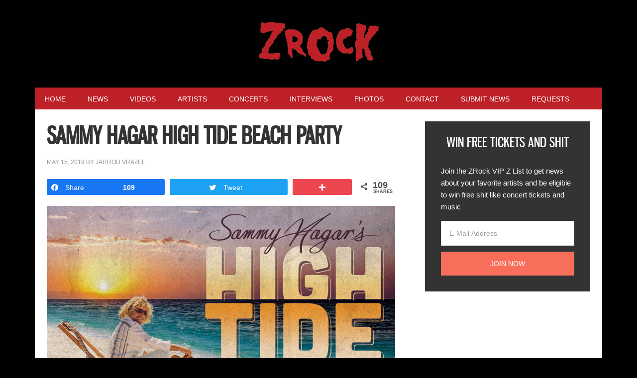

--- FILE ---
content_type: text/html; charset=UTF-8
request_url: https://www.zrock.com/sammy-hagar-high-tide-beach-party/
body_size: 23214
content:
<!DOCTYPE html>
<html lang="en-US">
<head >
<meta charset="UTF-8" />
<meta name="viewport" content="width=device-width, initial-scale=1" />
    <script language="javascript" type="text/javascript">
		<!--
		function imposeMaxLength(Object, MaxLen)
		{
  		return (Object.value.length <= MaxLen);
		}
		-->
	</script>
    <meta name='robots' content='index, follow, max-image-preview:large, max-snippet:-1, max-video-preview:-1' />

<!-- Social Warfare v4.3.0 https://warfareplugins.com - BEGINNING OF OUTPUT -->
<meta property="og:description" content="Sammy Hagar’s High Tide Beach Party lineup includes Sammy Hagar & The Circle, Richie Sambora, Vince Neil, Extreme, + more Sept 28-29 in Huntington Beach, CA">
<meta property="og:title" content="Sammy Hagar High Tide Beach Party">
<meta property="article_author" content="Jarrod Vrazel">
<meta property="article_publisher" content="https://www.facebook.com/zrockmusic/">
<meta property="og:image" content="https://www.zrock.com/wp-content/uploads/2019/05/sammy-hagar-beach-party-19.jpg">
<meta property="fb:app_id" content="529576650555031">
<meta property="og:type" content="article">
<meta property="og:url" content="https://www.zrock.com/sammy-hagar-high-tide-beach-party/">
<meta property="og:site_name" content="ZRock">
<meta property="article:published_time" content="2019-05-15T14:18:08-05:00">
<meta property="article:modified_time" content="2019-10-11T21:34:27-05:00">
<meta property="og:updated_time" content="2019-10-11T21:34:27-05:00">
<meta name="twitter:title" content="Sammy Hagar High Tide Beach Party">
<meta name="twitter:description" content="Sammy Hagar’s High Tide Beach Party lineup includes Sammy Hagar & The Circle, Richie Sambora, Vince Neil, Extreme, + more Sept 28-29 in Huntington Beach, CA">
<meta name="twitter:image" content="https://www.zrock.com/wp-content/uploads/2019/05/sammy-hagar-beach-party-19.jpg">
<meta name="twitter:site" content="@zrockmusic">
<meta name="twitter:creator" content="@zrockmusic">
<meta name="twitter:card" content="summary_large_image">
<style>
	@font-face {
		font-family: "sw-icon-font";
		src:url("https://www.zrock.com/wp-content/mu-plugins/rainmaker/library/addons/social-warfare/assets/fonts/sw-icon-font.eot?ver=4.3.0");
		src:url("https://www.zrock.com/wp-content/mu-plugins/rainmaker/library/addons/social-warfare/assets/fonts/sw-icon-font.eot?ver=4.3.0#iefix") format("embedded-opentype"),
		url("https://www.zrock.com/wp-content/mu-plugins/rainmaker/library/addons/social-warfare/assets/fonts/sw-icon-font.woff?ver=4.3.0") format("woff"),
		url("https://www.zrock.com/wp-content/mu-plugins/rainmaker/library/addons/social-warfare/assets/fonts/sw-icon-font.ttf?ver=4.3.0") format("truetype"),
		url("https://www.zrock.com/wp-content/mu-plugins/rainmaker/library/addons/social-warfare/assets/fonts/sw-icon-font.svg?ver=4.3.0#1445203416") format("svg");
		font-weight: normal;
		font-style: normal;
		font-display:block;
	}
</style>
<!-- Social Warfare v4.3.0 https://warfareplugins.com - END OF OUTPUT -->


		<style type="text/css">
			.slide-excerpt { width: 70%; }
			.slide-excerpt { bottom: 0; }
			.slide-excerpt { right: 0; }
			.flexslider { max-width: 920px; max-height: 400px; }
			.slide-image { max-height: 400px; }
		</style>
	<!-- This site is optimized with the Yoast SEO plugin v23.9 - https://yoast.com/wordpress/plugins/seo/ -->
	<title>Sammy Hagar High Tide Beach Party | ZRock</title>
	<meta name="description" content="Sammy Hagar’s High Tide Beach Party lineup includes Sammy Hagar &amp; The Circle, Richie Sambora, Vince Neil, Extreme, + more Sept 28-29 in Huntington Beach, CA" />
	<link rel="canonical" href="https://www.zrock.com/sammy-hagar-high-tide-beach-party/" />
	<meta property="og:locale" content="en_US" />
	<meta property="og:type" content="article" />
	<meta property="og:title" content="Sammy Hagar High Tide Beach Party | ZRock" />
	<meta property="og:description" content="Sammy Hagar’s High Tide Beach Party lineup includes Sammy Hagar &amp; The Circle, Richie Sambora, Vince Neil, Extreme, + more Sept 28-29 in Huntington Beach, CA" />
	<meta property="og:url" content="https://www.zrock.com/sammy-hagar-high-tide-beach-party/" />
	<meta property="og:site_name" content="ZRock" />
	<meta property="article:published_time" content="2019-05-15T19:18:08+00:00" />
	<meta property="article:modified_time" content="2019-10-12T02:34:27+00:00" />
	<meta property="og:image" content="https://www.zrock.com/wp-content/uploads/2019/05/sammy-hagar-beach-party-19.jpg" />
	<meta property="og:image:width" content="800" />
	<meta property="og:image:height" content="517" />
	<meta property="og:image:type" content="image/jpeg" />
	<meta name="author" content="Jarrod Vrazel" />
	<meta name="twitter:label1" content="Written by" />
	<meta name="twitter:data1" content="Jarrod Vrazel" />
	<meta name="twitter:label2" content="Est. reading time" />
	<meta name="twitter:data2" content="4 minutes" />
	<script type="application/ld+json" class="yoast-schema-graph">{"@context":"https://schema.org","@graph":[{"@type":"WebPage","@id":"https://www.zrock.com/sammy-hagar-high-tide-beach-party/","url":"https://www.zrock.com/sammy-hagar-high-tide-beach-party/","name":"Sammy Hagar High Tide Beach Party | ZRock","isPartOf":{"@id":"https://www.zrock.com/#website"},"primaryImageOfPage":{"@id":"https://www.zrock.com/sammy-hagar-high-tide-beach-party/#primaryimage"},"image":{"@id":"https://www.zrock.com/sammy-hagar-high-tide-beach-party/#primaryimage"},"thumbnailUrl":"https://www.zrock.com/wp-content/uploads/2019/05/sammy-hagar-beach-party-19.jpg","datePublished":"2019-05-15T19:18:08+00:00","dateModified":"2019-10-12T02:34:27+00:00","author":{"@id":"https://www.zrock.com/#/schema/person/805fc99b8039d17da7af45276b83fe2b"},"description":"Sammy Hagar’s High Tide Beach Party lineup includes Sammy Hagar & The Circle, Richie Sambora, Vince Neil, Extreme, + more Sept 28-29 in Huntington Beach, CA","breadcrumb":{"@id":"https://www.zrock.com/sammy-hagar-high-tide-beach-party/#breadcrumb"},"inLanguage":"en-US","potentialAction":[{"@type":"ReadAction","target":["https://www.zrock.com/sammy-hagar-high-tide-beach-party/"]}]},{"@type":"ImageObject","inLanguage":"en-US","@id":"https://www.zrock.com/sammy-hagar-high-tide-beach-party/#primaryimage","url":"https://www.zrock.com/wp-content/uploads/2019/05/sammy-hagar-beach-party-19.jpg","contentUrl":"https://www.zrock.com/wp-content/uploads/2019/05/sammy-hagar-beach-party-19.jpg","width":800,"height":517},{"@type":"BreadcrumbList","@id":"https://www.zrock.com/sammy-hagar-high-tide-beach-party/#breadcrumb","itemListElement":[{"@type":"ListItem","position":1,"name":"Home","item":"https://www.zrock.com/"},{"@type":"ListItem","position":2,"name":"Sammy Hagar High Tide Beach Party"}]},{"@type":"WebSite","@id":"https://www.zrock.com/#website","url":"https://www.zrock.com/","name":"ZRock","description":"ZRock Music News and Videos","potentialAction":[{"@type":"SearchAction","target":{"@type":"EntryPoint","urlTemplate":"https://www.zrock.com/?s={search_term_string}"},"query-input":{"@type":"PropertyValueSpecification","valueRequired":true,"valueName":"search_term_string"}}],"inLanguage":"en-US"},{"@type":"Person","@id":"https://www.zrock.com/#/schema/person/805fc99b8039d17da7af45276b83fe2b","name":"Jarrod Vrazel","image":{"@type":"ImageObject","inLanguage":"en-US","@id":"https://www.zrock.com/#/schema/person/image/","url":"https://secure.gravatar.com/avatar/d9830eef083ca92018ef89f21a43cd6a?s=96&d=mm&r=g","contentUrl":"https://secure.gravatar.com/avatar/d9830eef083ca92018ef89f21a43cd6a?s=96&d=mm&r=g","caption":"Jarrod Vrazel"},"url":"https://www.zrock.com/author/jarrod-vrazel/"}]}</script>
	<!-- / Yoast SEO plugin. -->


<link rel='dns-prefetch' href='//www.zrock.com' />
<link rel='dns-prefetch' href='//fonts.googleapis.com' />
<link rel="alternate" type="application/rss+xml" title="ZRock &raquo; Feed" href="https://www.zrock.com/feed/" />
<link rel="alternate" type="application/rss+xml" title="ZRock &raquo; Comments Feed" href="https://www.zrock.com/comments/feed/" />
<link rel="alternate" type="application/rss+xml" title="ZRock &raquo; Sammy Hagar High Tide Beach Party Comments Feed" href="https://www.zrock.com/sammy-hagar-high-tide-beach-party/feed/" />
		<script>
					if ( typeof gtag === 'undefined' ) {
						(
							function ( m, i, d, e ) {
								var s = document.createElement( 'script' );
								s.async = 1;
								s.src = 'https://www.googletagmanager.com/gtag/js?id=G-R3YS8WX1XB';
								var h = document.getElementsByTagName( 'head' )[ 0 ];
								h.appendChild( s );
								window.dataLayer = window.dataLayer || [];

								function gtag() { dataLayer.push( arguments ); }

								window.gtag = gtag;
								gtag( 'js', new Date() );
													console.log('[GA4 Debug] Configuring GA4 in production mode');
								gtag( 'config', 'G-R3YS8WX1XB' );
												}
						)( window, document );
					}
		</script>
		<!-- managing ads with Advanced Ads – https://wpadvancedads.com/ -->		<script>
						advanced_ads_ready = function () {
				var fns                                                          = [], listener, doc = typeof document === 'object' && document,
					hack = doc && doc.documentElement.doScroll, domContentLoaded = 'DOMContentLoaded',
					loaded                                                       = doc && (hack ? /^loaded|^c/ : /^loaded|^i|^c/).test( doc.readyState )
				if ( ! loaded && doc ) {
					listener = function () {
						doc.removeEventListener( domContentLoaded, listener )
						window.removeEventListener( 'load', listener )
						loaded = 1
						while ( listener = fns.shift() ) listener()
					}
					doc.addEventListener( domContentLoaded, listener )
					window.addEventListener( 'load', listener )
				}
				return function ( fn ) {loaded ? setTimeout( fn, 0 ) : fns.push( fn )}
			}()
			</script><link rel='stylesheet' id='mediaelement-css' href='https://www.zrock.com/wp-includes/js/mediaelement/mediaelementplayer-legacy.min.css?ver=4.2.17' type='text/css' media='all' />
<link rel='stylesheet' id='wp-mediaelement-css' href='https://www.zrock.com/wp-includes/js/mediaelement/wp-mediaelement.min.css?ver=6.6.2' type='text/css' media='all' />
<link rel='stylesheet' id='social-warfare-block-css-css' href='https://www.zrock.com/wp-content/mu-plugins/rainmaker/library/addons/social-warfare/assets/js/post-editor/dist/blocks.style.build.css?ver=6.6.2' type='text/css' media='all' />
<link rel='stylesheet' id='mp-theme-css' href='https://www.zrock.com/wp-content/mu-plugins/rainmaker/library/fork/memberpress/css/ui/theme.css?ver=1.9.20' type='text/css' media='all' />
<link rel='stylesheet' id='genesis-simple-share-plugin-css-css' href='https://www.zrock.com/wp-content/mu-plugins/rainmaker/library/external/genesis-simple-share/assets/css/share.min.css?ver=0.1.0' type='text/css' media='all' />
<link rel='stylesheet' id='genesis-simple-share-genericons-css-css' href='https://www.zrock.com/wp-content/mu-plugins/rainmaker/library/external/genesis-simple-share/assets/css/genericons.min.css?ver=0.1.0' type='text/css' media='all' />
<link rel='stylesheet' id='metro-pro-theme-css' href='https://www.zrock.com/wp-content/themes/metro-pro/style.css?ver=2.1.1' type='text/css' media='all' />
<link rel='stylesheet' id='wp-block-library-css' href='https://www.zrock.com/wp-includes/css/dist/block-library/style.min.css?ver=6.6.2' type='text/css' media='all' />
<link rel='stylesheet' id='wp-components-css' href='https://www.zrock.com/wp-includes/css/dist/components/style.min.css?ver=6.6.2' type='text/css' media='all' />
<link rel='stylesheet' id='wp-preferences-css' href='https://www.zrock.com/wp-includes/css/dist/preferences/style.min.css?ver=6.6.2' type='text/css' media='all' />
<link rel='stylesheet' id='wp-block-editor-css' href='https://www.zrock.com/wp-includes/css/dist/block-editor/style.min.css?ver=6.6.2' type='text/css' media='all' />
<link rel='stylesheet' id='wp-reusable-blocks-css' href='https://www.zrock.com/wp-includes/css/dist/reusable-blocks/style.min.css?ver=6.6.2' type='text/css' media='all' />
<link rel='stylesheet' id='wp-patterns-css' href='https://www.zrock.com/wp-includes/css/dist/patterns/style.min.css?ver=6.6.2' type='text/css' media='all' />
<link rel='stylesheet' id='wp-editor-css' href='https://www.zrock.com/wp-includes/css/dist/editor/style.min.css?ver=6.6.2' type='text/css' media='all' />
<link rel='stylesheet' id='wc-blocks-vendors-style-css' href='https://www.zrock.com/wp-content/mu-plugins/rainmaker/library/external/woocommerce/packages/woocommerce-blocks/build/wc-blocks-vendors-style.css?ver=5.5.1' type='text/css' media='all' />
<link rel='stylesheet' id='wc-blocks-style-css' href='https://www.zrock.com/wp-content/mu-plugins/rainmaker/library/external/woocommerce/packages/woocommerce-blocks/build/wc-blocks-style.css?ver=5.5.1' type='text/css' media='all' />
<style id='classic-theme-styles-inline-css' type='text/css'>
/*! This file is auto-generated */
.wp-block-button__link{color:#fff;background-color:#32373c;border-radius:9999px;box-shadow:none;text-decoration:none;padding:calc(.667em + 2px) calc(1.333em + 2px);font-size:1.125em}.wp-block-file__button{background:#32373c;color:#fff;text-decoration:none}
</style>
<style id='global-styles-inline-css' type='text/css'>
:root{--wp--preset--aspect-ratio--square: 1;--wp--preset--aspect-ratio--4-3: 4/3;--wp--preset--aspect-ratio--3-4: 3/4;--wp--preset--aspect-ratio--3-2: 3/2;--wp--preset--aspect-ratio--2-3: 2/3;--wp--preset--aspect-ratio--16-9: 16/9;--wp--preset--aspect-ratio--9-16: 9/16;--wp--preset--color--black: #000000;--wp--preset--color--cyan-bluish-gray: #abb8c3;--wp--preset--color--white: #ffffff;--wp--preset--color--pale-pink: #f78da7;--wp--preset--color--vivid-red: #cf2e2e;--wp--preset--color--luminous-vivid-orange: #ff6900;--wp--preset--color--luminous-vivid-amber: #fcb900;--wp--preset--color--light-green-cyan: #7bdcb5;--wp--preset--color--vivid-green-cyan: #00d084;--wp--preset--color--pale-cyan-blue: #8ed1fc;--wp--preset--color--vivid-cyan-blue: #0693e3;--wp--preset--color--vivid-purple: #9b51e0;--wp--preset--gradient--vivid-cyan-blue-to-vivid-purple: linear-gradient(135deg,rgba(6,147,227,1) 0%,rgb(155,81,224) 100%);--wp--preset--gradient--light-green-cyan-to-vivid-green-cyan: linear-gradient(135deg,rgb(122,220,180) 0%,rgb(0,208,130) 100%);--wp--preset--gradient--luminous-vivid-amber-to-luminous-vivid-orange: linear-gradient(135deg,rgba(252,185,0,1) 0%,rgba(255,105,0,1) 100%);--wp--preset--gradient--luminous-vivid-orange-to-vivid-red: linear-gradient(135deg,rgba(255,105,0,1) 0%,rgb(207,46,46) 100%);--wp--preset--gradient--very-light-gray-to-cyan-bluish-gray: linear-gradient(135deg,rgb(238,238,238) 0%,rgb(169,184,195) 100%);--wp--preset--gradient--cool-to-warm-spectrum: linear-gradient(135deg,rgb(74,234,220) 0%,rgb(151,120,209) 20%,rgb(207,42,186) 40%,rgb(238,44,130) 60%,rgb(251,105,98) 80%,rgb(254,248,76) 100%);--wp--preset--gradient--blush-light-purple: linear-gradient(135deg,rgb(255,206,236) 0%,rgb(152,150,240) 100%);--wp--preset--gradient--blush-bordeaux: linear-gradient(135deg,rgb(254,205,165) 0%,rgb(254,45,45) 50%,rgb(107,0,62) 100%);--wp--preset--gradient--luminous-dusk: linear-gradient(135deg,rgb(255,203,112) 0%,rgb(199,81,192) 50%,rgb(65,88,208) 100%);--wp--preset--gradient--pale-ocean: linear-gradient(135deg,rgb(255,245,203) 0%,rgb(182,227,212) 50%,rgb(51,167,181) 100%);--wp--preset--gradient--electric-grass: linear-gradient(135deg,rgb(202,248,128) 0%,rgb(113,206,126) 100%);--wp--preset--gradient--midnight: linear-gradient(135deg,rgb(2,3,129) 0%,rgb(40,116,252) 100%);--wp--preset--font-size--small: 13px;--wp--preset--font-size--medium: 20px;--wp--preset--font-size--large: 36px;--wp--preset--font-size--x-large: 42px;--wp--preset--spacing--20: 0.44rem;--wp--preset--spacing--30: 0.67rem;--wp--preset--spacing--40: 1rem;--wp--preset--spacing--50: 1.5rem;--wp--preset--spacing--60: 2.25rem;--wp--preset--spacing--70: 3.38rem;--wp--preset--spacing--80: 5.06rem;--wp--preset--shadow--natural: 6px 6px 9px rgba(0, 0, 0, 0.2);--wp--preset--shadow--deep: 12px 12px 50px rgba(0, 0, 0, 0.4);--wp--preset--shadow--sharp: 6px 6px 0px rgba(0, 0, 0, 0.2);--wp--preset--shadow--outlined: 6px 6px 0px -3px rgba(255, 255, 255, 1), 6px 6px rgba(0, 0, 0, 1);--wp--preset--shadow--crisp: 6px 6px 0px rgba(0, 0, 0, 1);}:where(.is-layout-flex){gap: 0.5em;}:where(.is-layout-grid){gap: 0.5em;}body .is-layout-flex{display: flex;}.is-layout-flex{flex-wrap: wrap;align-items: center;}.is-layout-flex > :is(*, div){margin: 0;}body .is-layout-grid{display: grid;}.is-layout-grid > :is(*, div){margin: 0;}:where(.wp-block-columns.is-layout-flex){gap: 2em;}:where(.wp-block-columns.is-layout-grid){gap: 2em;}:where(.wp-block-post-template.is-layout-flex){gap: 1.25em;}:where(.wp-block-post-template.is-layout-grid){gap: 1.25em;}.has-black-color{color: var(--wp--preset--color--black) !important;}.has-cyan-bluish-gray-color{color: var(--wp--preset--color--cyan-bluish-gray) !important;}.has-white-color{color: var(--wp--preset--color--white) !important;}.has-pale-pink-color{color: var(--wp--preset--color--pale-pink) !important;}.has-vivid-red-color{color: var(--wp--preset--color--vivid-red) !important;}.has-luminous-vivid-orange-color{color: var(--wp--preset--color--luminous-vivid-orange) !important;}.has-luminous-vivid-amber-color{color: var(--wp--preset--color--luminous-vivid-amber) !important;}.has-light-green-cyan-color{color: var(--wp--preset--color--light-green-cyan) !important;}.has-vivid-green-cyan-color{color: var(--wp--preset--color--vivid-green-cyan) !important;}.has-pale-cyan-blue-color{color: var(--wp--preset--color--pale-cyan-blue) !important;}.has-vivid-cyan-blue-color{color: var(--wp--preset--color--vivid-cyan-blue) !important;}.has-vivid-purple-color{color: var(--wp--preset--color--vivid-purple) !important;}.has-black-background-color{background-color: var(--wp--preset--color--black) !important;}.has-cyan-bluish-gray-background-color{background-color: var(--wp--preset--color--cyan-bluish-gray) !important;}.has-white-background-color{background-color: var(--wp--preset--color--white) !important;}.has-pale-pink-background-color{background-color: var(--wp--preset--color--pale-pink) !important;}.has-vivid-red-background-color{background-color: var(--wp--preset--color--vivid-red) !important;}.has-luminous-vivid-orange-background-color{background-color: var(--wp--preset--color--luminous-vivid-orange) !important;}.has-luminous-vivid-amber-background-color{background-color: var(--wp--preset--color--luminous-vivid-amber) !important;}.has-light-green-cyan-background-color{background-color: var(--wp--preset--color--light-green-cyan) !important;}.has-vivid-green-cyan-background-color{background-color: var(--wp--preset--color--vivid-green-cyan) !important;}.has-pale-cyan-blue-background-color{background-color: var(--wp--preset--color--pale-cyan-blue) !important;}.has-vivid-cyan-blue-background-color{background-color: var(--wp--preset--color--vivid-cyan-blue) !important;}.has-vivid-purple-background-color{background-color: var(--wp--preset--color--vivid-purple) !important;}.has-black-border-color{border-color: var(--wp--preset--color--black) !important;}.has-cyan-bluish-gray-border-color{border-color: var(--wp--preset--color--cyan-bluish-gray) !important;}.has-white-border-color{border-color: var(--wp--preset--color--white) !important;}.has-pale-pink-border-color{border-color: var(--wp--preset--color--pale-pink) !important;}.has-vivid-red-border-color{border-color: var(--wp--preset--color--vivid-red) !important;}.has-luminous-vivid-orange-border-color{border-color: var(--wp--preset--color--luminous-vivid-orange) !important;}.has-luminous-vivid-amber-border-color{border-color: var(--wp--preset--color--luminous-vivid-amber) !important;}.has-light-green-cyan-border-color{border-color: var(--wp--preset--color--light-green-cyan) !important;}.has-vivid-green-cyan-border-color{border-color: var(--wp--preset--color--vivid-green-cyan) !important;}.has-pale-cyan-blue-border-color{border-color: var(--wp--preset--color--pale-cyan-blue) !important;}.has-vivid-cyan-blue-border-color{border-color: var(--wp--preset--color--vivid-cyan-blue) !important;}.has-vivid-purple-border-color{border-color: var(--wp--preset--color--vivid-purple) !important;}.has-vivid-cyan-blue-to-vivid-purple-gradient-background{background: var(--wp--preset--gradient--vivid-cyan-blue-to-vivid-purple) !important;}.has-light-green-cyan-to-vivid-green-cyan-gradient-background{background: var(--wp--preset--gradient--light-green-cyan-to-vivid-green-cyan) !important;}.has-luminous-vivid-amber-to-luminous-vivid-orange-gradient-background{background: var(--wp--preset--gradient--luminous-vivid-amber-to-luminous-vivid-orange) !important;}.has-luminous-vivid-orange-to-vivid-red-gradient-background{background: var(--wp--preset--gradient--luminous-vivid-orange-to-vivid-red) !important;}.has-very-light-gray-to-cyan-bluish-gray-gradient-background{background: var(--wp--preset--gradient--very-light-gray-to-cyan-bluish-gray) !important;}.has-cool-to-warm-spectrum-gradient-background{background: var(--wp--preset--gradient--cool-to-warm-spectrum) !important;}.has-blush-light-purple-gradient-background{background: var(--wp--preset--gradient--blush-light-purple) !important;}.has-blush-bordeaux-gradient-background{background: var(--wp--preset--gradient--blush-bordeaux) !important;}.has-luminous-dusk-gradient-background{background: var(--wp--preset--gradient--luminous-dusk) !important;}.has-pale-ocean-gradient-background{background: var(--wp--preset--gradient--pale-ocean) !important;}.has-electric-grass-gradient-background{background: var(--wp--preset--gradient--electric-grass) !important;}.has-midnight-gradient-background{background: var(--wp--preset--gradient--midnight) !important;}.has-small-font-size{font-size: var(--wp--preset--font-size--small) !important;}.has-medium-font-size{font-size: var(--wp--preset--font-size--medium) !important;}.has-large-font-size{font-size: var(--wp--preset--font-size--large) !important;}.has-x-large-font-size{font-size: var(--wp--preset--font-size--x-large) !important;}
:where(.wp-block-post-template.is-layout-flex){gap: 1.25em;}:where(.wp-block-post-template.is-layout-grid){gap: 1.25em;}
:where(.wp-block-columns.is-layout-flex){gap: 2em;}:where(.wp-block-columns.is-layout-grid){gap: 2em;}
:root :where(.wp-block-pullquote){font-size: 1.5em;line-height: 1.6;}
</style>
<link rel='stylesheet' id='unslider-css-css' href='https://www.zrock.com/wp-content/plugins/advanced-ads-slider/public/assets/css/unslider.css?ver=1.4.6' type='text/css' media='all' />
<link rel='stylesheet' id='slider-css-css' href='https://www.zrock.com/wp-content/plugins/advanced-ads-slider/public/assets/css/slider.css?ver=1.4.6' type='text/css' media='all' />
<link rel='stylesheet' id='stencil-css' href='https://www.zrock.com/wp-content/plugins/stencil/public/css/stencil-public.css?ver=1.14.4' type='text/css' media='all' />
<link rel='stylesheet' id='bbp-default-css' href='https://www.zrock.com/wp-content/mu-plugins/rainmaker/library/external/bbpress/templates/default/css/bbpress.css?ver=2.5.14-6684' type='text/css' media='screen' />
<link rel='stylesheet' id='affwp-forms-css' href='https://www.zrock.com/wp-content/mu-plugins/rainmaker/library/external/affiliate-wp/assets/css/forms.min.css?ver=2.1.15' type='text/css' media='all' />
<link rel='stylesheet' id='rainmaker-memberpress-extend-front-css' href='https://www.zrock.com/wp-content/mu-plugins/rainmaker/library/fork/rainmaker-memberpress-extend/assets/css/rainmaker-memberpress-extend-front.css?ver=3.6.2' type='text/css' media='all' />
<link rel='stylesheet' id='mp-signup-css' href='https://www.zrock.com/wp-content/mu-plugins/rainmaker/library/fork/memberpress/css/signup.css?ver=1.9.20' type='text/css' media='all' />
<link rel='stylesheet' id='rmds-show-password-css' href='https://www.zrock.com/wp-content/mu-plugins/rainmaker/library/fork/rainmaker-memberpress-extend/assets/css/show-password.css?ver=1' type='text/css' media='all' />
<link rel='stylesheet' id='woocommerce-general-css' href='https://www.zrock.com/wp-content/mu-plugins/rainmaker/library/external/woocommerce/assets/css/woocommerce.css?ver=6.6.2' type='text/css' media='all' />
<link rel='stylesheet' id='woocommerce-layout-css' href='https://www.zrock.com/wp-content/mu-plugins/rainmaker/library/external/woocommerce/assets/css/woocommerce-layout.css?ver=5.6.2' type='text/css' media='all' />
<link rel='stylesheet' id='woocommerce-smallscreen-css' href='https://www.zrock.com/wp-content/mu-plugins/rainmaker/library/external/woocommerce/assets/css/woocommerce-smallscreen.css?ver=5.6.2' type='text/css' media='only screen and (max-width: 768px)' />
<link rel='stylesheet' id='rainmaker-store-notice-css' href='https://www.zrock.com/wp-content/mu-plugins/rainmaker/library/internal/rainmaker-woocommerce-extend/assets/css/rainmaker-woocommerce-extend-store-notice.css?ver=5.6.2' type='text/css' media='all' />
<style id='woocommerce-inline-inline-css' type='text/css'>
.woocommerce form .form-row .required { visibility: visible; }
</style>
<link rel='stylesheet' id='lms-quiz-front-end-style-css' href='https://www.zrock.com/wp-content/mu-plugins/rainmaker/library/internal/lms-quiz-system/css/front-end.css?ver=6.6.2' type='text/css' media='all' />
<link rel='stylesheet' id='lms-sidebar-reset-css-css' href='https://www.zrock.com/wp-content/mu-plugins/rainmaker/library/internal/lms-navigation-widget/assets/css/reset.css?ver=2.3.4' type='text/css' media='all' />
<link rel='stylesheet' id='lms-sidebar-css' href='https://www.zrock.com/wp-content/mu-plugins/rainmaker/library/internal/lms-navigation-widget/assets/styles/default/css/lms-sidebar.css?ver=2.3.4' type='text/css' media='all' />
<link rel='stylesheet' id='wsl-widget-css' href='https://www.zrock.com/wp-content/mu-plugins/rainmaker/library/internal/rainmaker-social-login/assets/css/style.css?ver=6.6.2' type='text/css' media='all' />
<link rel='stylesheet' id='dashicons-css' href='https://www.zrock.com/wp-includes/css/dashicons.min.css?ver=6.6.2' type='text/css' media='all' />
<link rel='stylesheet' id='rainmaker-rmui-frontend-css' href='https://www.zrock.com/wp-content/mu-plugins/rainmaker/library/internal/rainmaker-ui/dist/assets/css/rmui-frontend.min.css?ver=3.6.2' type='text/css' media='all' />
<link rel='stylesheet' id='lms-style-css' href='https://www.zrock.com/wp-content/mu-plugins/rainmaker/library/internal/rainmaker-lms/assets/css/lms-style.css?ver=3.6.2' type='text/css' media='all' />
<link rel='stylesheet' id='social_warfare-css' href='https://www.zrock.com/wp-content/mu-plugins/rainmaker/library/addons/social-warfare/assets/css/style.min.css?ver=4.3.0' type='text/css' media='all' />
<link rel='stylesheet' id='google-font-css' href='//fonts.googleapis.com/css?family=Oswald%3A400&#038;display=swap&#038;ver=2.1.1' type='text/css' media='all' />
<link rel='stylesheet' id='bbpress-genesis-extend-css' href='https://www.zrock.com/wp-content/mu-plugins/rainmaker/library/external/bbpress-genesis-extend/style.css' type='text/css' media='all' />
<link rel='stylesheet' id='simple-social-icons-font-css' href='https://www.zrock.com/wp-content/mu-plugins/rainmaker/library/external/simple-social-icons/css/style.css?ver=3.0.0' type='text/css' media='all' />
<link rel='stylesheet' id='simple-modal-gallery-css-css' href='https://www.zrock.com/wp-content/mu-plugins/rainmaker/library/internal/simple-modal-gallery/resources/css/gallery.css?ver=0.1' type='text/css' media='all' />
<link rel='stylesheet' id='gppro-style-css' href='//www.zrock.com/dpp-custom-styles-da657af48aaa0c3d5910281a30ed90ee?ver=6.6.2' type='text/css' media='all' />
<link rel='stylesheet' id='rainmaker-ninja-forms-extend-styles-frontend-css' href='https://www.zrock.com/wp-content/mu-plugins/rainmaker/library/internal/rainmaker-ninja-forms-extend/assets/css/rainmaker-ninja-forms-extend-styles-frontend.css?ver=6.6.2' type='text/css' media='all' />
<link rel='stylesheet' id='genesis-tabs-stylesheet-css' href='https://www.zrock.com/wp-content/mu-plugins/rainmaker/library/external/genesis-tabs/style.css?ver=6.6.2' type='text/css' media='all' />
<link rel='stylesheet' id='slider_styles-css' href='https://www.zrock.com/wp-content/mu-plugins/rainmaker/library/external/genesis-responsive-slider/style.css?ver=0.9.5' type='text/css' media='all' />
<link rel='stylesheet' id='bbp-signature-style-css' href='https://www.zrock.com/wp-content/mu-plugins/rainmaker/library/external/bbp-signature/bbp-signature.css?ver=0.1' type='text/css' media='all' />
<script type="text/javascript" src="//www.zrock.com/wp-includes/js/jquery/jquery.min.js?ver=3.7.1" id="jquery-core-js"></script>
<script type="text/javascript" src="//www.zrock.com/wp-includes/js/jquery/jquery-migrate.min.js?ver=3.4.1" id="jquery-migrate-js"></script>
<script type="text/javascript" src="//www.zrock.com/wp-content/mu-plugins/rainmaker/library/external/genesis-simple-share/assets/js/sharrre/jquery.sharrre.min.js?ver=0.1.0" id="genesis-simple-share-plugin-js-js"></script>
<script type="text/javascript" src="//www.zrock.com/wp-content/mu-plugins/rainmaker/library/external/genesis-simple-share/assets/js/waypoints.min.js?ver=0.1.0" id="genesis-simple-share-waypoint-js-js"></script>
<script type="text/javascript" src="//www.zrock.com/wp-content/plugins/advanced-ads-slider/public/assets/js/unslider.min.js?ver=1.4.6" id="unslider-js-js"></script>
<script type="text/javascript" src="//www.zrock.com/wp-content/plugins/advanced-ads-slider/public/assets/js/jquery.event.move.js?ver=1.4.6" id="unslider-move-js-js"></script>
<script type="text/javascript" src="//www.zrock.com/wp-content/plugins/advanced-ads-slider/public/assets/js/jquery.event.swipe.js?ver=1.4.6" id="unslider-swipe-js-js"></script>
<script type="text/javascript" src="//www.zrock.com/wp-content/plugins/stencil/public/js/stencil-public.js?ver=1.14.4" id="stencil-js"></script>
<script type="text/javascript" src="//www.zrock.com/wp-content/mu-plugins/rainmaker/library/fork/rainmaker-memberpress-extend/assets/js/show-password.js?ver=1" id="rmds-show-password-js"></script>
<script type="text/javascript" id="lms-quiz-front-end-js-extra">
/* <![CDATA[ */
var ajax_object = {"ajax_url":"https:\/\/www.zrock.com\/admin\/admin-ajax.php"};
/* ]]> */
</script>
<script type="text/javascript" src="//www.zrock.com/wp-content/mu-plugins/rainmaker/library/internal/lms-quiz-system/js/front-end.js?ver=6.6.2" id="lms-quiz-front-end-js"></script>
<script type="text/javascript" id="jquery-cookie-js-extra">
/* <![CDATA[ */
var affwp_scripts = {"ajaxurl":"https:\/\/www.zrock.com\/admin\/admin-ajax.php"};
var jQueryCookieOpts = {"path":"\/","domain":""};
/* ]]> */
</script>
<script type="text/javascript" src="//www.zrock.com/wp-content/mu-plugins/rainmaker/library/internal/rainmaker-ui/dist/assets/js/jquery.cookie.min.js?ver=3.6.2" id="jquery-cookie-js"></script>
<script type="text/javascript" id="affwp-tracking-js-extra">
/* <![CDATA[ */
var affwp_debug_vars = {"integrations":{"woocommerce":"WooCommerce","memberpress":"MemberPress"},"version":"2.1.15","currency":"USD"};
/* ]]> */
</script>
<script type="text/javascript" src="//www.zrock.com/wp-content/mu-plugins/rainmaker/library/external/affiliate-wp/assets/js/tracking.min.js?ver=2.1.15" id="affwp-tracking-js"></script>
<script type="text/javascript" src="//www.zrock.com/wp-content/plugins/advanced-ads/public/assets/js/advanced.js?ver=1.16" id="advanced-ads-advanced-js-js"></script>
<script type="text/javascript" id="advanced-ads-responsive-js-extra">
/* <![CDATA[ */
var advanced_ads_responsive = {"reload_on_resize":"0"};
/* ]]> */
</script>
<script type="text/javascript" src="//www.zrock.com/wp-content/plugins/advanced-ads-responsive/public/assets/js/script.js?ver=1.8.8" id="advanced-ads-responsive-js"></script>
<script type="text/javascript" src="//www.zrock.com/wp-content/mu-plugins/rainmaker/library/internal/rainmaker-ui/dist/assets/js/jquery.fitvids.min.js?ver=3.6.2" id="jquery-fitvids-js"></script>
<script type="text/javascript" src="//www.zrock.com/wp-content/mu-plugins/rainmaker/library/internal/rainmaker-ui/dist/assets/js/rmui.fitvids.min.js?ver=3.6.2" id="rmui-fitvids-js"></script>
<script type="text/javascript" src="//www.zrock.com/wp-content/mu-plugins/rainmaker/library/internal/rainmaker-ui/dist/assets/js/rmui.frontend.podcast.min.js?ver=3.6.2" id="rmui-frontend-podcast-js"></script>
<script type="text/javascript" src="//www.zrock.com/wp-content/themes/metro-pro/js/responsive-menu.js?ver=1.0.0" id="news-responsive-menu-js"></script>
<script type="text/javascript" src="//www.zrock.com/wp-content/mu-plugins/rainmaker/library/external/simple-social-icons/svgxuse.js?ver=1.1.21" id="svg-x-use-js"></script>
<script type="text/javascript" id="advanced-ads-pro/cache_busting-js-extra">
/* <![CDATA[ */
var advanced_ads_pro_ajax_object = {"ajax_url":"https:\/\/www.zrock.com\/admin\/admin-ajax.php","lazy_load_module_enabled":"","lazy_load":{"default_offset":0,"offsets":[]}};
/* ]]> */
</script>
<script type="text/javascript" src="//www.zrock.com/wp-content/plugins/advanced-ads-pro/modules/cache-busting/inc/base.min.js?ver=2.4.1" id="advanced-ads-pro/cache_busting-js"></script>
<script type="text/javascript" src="//www.zrock.com/wp-content/mu-plugins/rainmaker/library/internal/rainmaker-ui/dist/assets/js/jquery.magnific-popup.min.js?ver=3.6.2" id="jquery-magnific-popup-js"></script>
<link rel="https://api.w.org/" href="https://www.zrock.com/wp-json/" /><link rel="alternate" title="JSON" type="application/json" href="https://www.zrock.com/wp-json/wp/v2/posts/976647" /><link rel="EditURI" type="application/rsd+xml" title="RSD" href="https://www.zrock.com/xmlrpc.php?rsd" />
<link rel="alternate" title="oEmbed (JSON)" type="application/json+oembed" href="https://www.zrock.com/wp-json/oembed/1.0/embed?url=https%3A%2F%2Fwww.zrock.com%2Fsammy-hagar-high-tide-beach-party%2F" />
<link rel="alternate" title="oEmbed (XML)" type="text/xml+oembed" href="https://www.zrock.com/wp-json/oembed/1.0/embed?url=https%3A%2F%2Fwww.zrock.com%2Fsammy-hagar-high-tide-beach-party%2F&#038;format=xml" />
<link rel="stylesheet" href="https://www.zrock.com/wp-content/mu-plugins/rainmaker/library/external/cookies-for-comments/css.php?k=f48c2f5b7fb4ca0f7896273f55e079a2&amp;t=669679548" type="text/css" media="screen" /><style type="text/css"> .enews .screenread { display:none; } </style><meta property="fb:pages" content="8817742930" />
<link rel="alternate" type="application/rss+xml" title="Podcast RSS feed" href="https://www.zrock.com/feed/podcast" />

			<!-- Google tag (gtag.js) -->
			<script async src="https://www.googletagmanager.com/gtag/js?id=G-R3YS8WX1XB"></script>
			<script>
							window.dataLayer = window.dataLayer || [];

							function gtag() {
								dataLayer.push( arguments );
							}

							gtag( 'js', new Date() );

											gtag( 'config', 'G-R3YS8WX1XB' );
							</script>
			<script type="text/javascript">var ajaxurl = "https://www.zrock.com/admin/admin-ajax.php";</script>		<script type="text/javascript">
		var AFFWP = AFFWP || {};
		AFFWP.referral_var = 'ref';
		AFFWP.expiration = 1;
		AFFWP.debug = 0;


		AFFWP.referral_credit_last = 0;
		</script>
<script>advads_items = { conditions: {}, display_callbacks: {}, display_effect_callbacks: {}, hide_callbacks: {}, backgrounds: {}, effect_durations: {}, close_functions: {}, showed: [] };</script><style type="text/css" id="zrock-layer-custom-css"></style><style type="text/css">.site-title a { background: url(https://www.zrock.com/wp-content/uploads/2014/09/zrock_home.png) no-repeat !important; }</style>
<!--header scripts--><!-- GoSquared -->
<script>
  !function(g,s,q,r,d){r=g[r]=g[r]||function(){(r.q=r.q||[]).push(
  arguments)};d=s.createElement(q);q=s.getElementsByTagName(q)[0];
  d.src='//d1l6p2sc9645hc.cloudfront.net/tracker.js';q.parentNode.
  insertBefore(d,q)}(window,document,'script','_gs');

  _gs('GSN-073889-Y'); _gs('GSN-689597-X');
</script>

<meta name="google-site-verification" content="oqUoArA2aWfxwK5rz46a8eKCo1o9vXPCP1DzhWlOYNM" />

<script async src="https://pagead2.googlesyndication.com/pagead/js/adsbygoogle.js"></script>
<script>
     (adsbygoogle = window.adsbygoogle || []).push({
          google_ad_client: "ca-pub-6859482789150337",
          enable_page_level_ads: true
     });
</script>
<meta name="facebook-domain-verification" content="bowatupb5vov2o507lwkuxq5vqhv4j" /><link rel="preload" href="https://fonts.googleapis.com/css?family=Oswald%3A400&display=swap&ver=2.1.1" as="style"><link rel="preconnect" href="https://fonts.gstatic.com">	<style>
		/* Cookie Consent Popup */
		.rainmaker-cookie-consent-inner {
			box-sizing: border-box;
			line-height: 1.625;
			color: #222;
			font-family: 'Helvetica Neue', Helvetica, Arial, sans-serif;
			font-size: 16px;
			font-weight: 300;
		}

		/* Consent Button */
		.rainmaker-cookie-consent-button.button {
			background-color: #333;
			border: none;
			box-shadow: none;
			color: #fff;
			cursor: pointer;
			padding: 16px 24px;
			text-decoration: none;
			text-transform: uppercase;
			white-space: normal;
			display: inline-block;
			box-sizing: border-box;
			width: 100%;
			transition: all 0.1s ease-in-out;
		}

		/* Consent Button Hover */
		.rainmaker-cookie-consent-button.button:hover {
			color: #fff;
			background-color: #f96e5b;
		}

		/* Decline Button */
		a.rainmaker-cookie-consent-decline-button.cookie-consent-decline-button {
			color: #f96e5b;
		}

		/* Decline Button Hover */
		a.rainmaker-cookie-consent-decline-button.cookie-consent-decline-button:hover {
			color: #222;
		}
	</style>
		<noscript><style>.woocommerce-product-gallery{ opacity: 1 !important; }</style></noscript>
	<link rel="Shortcut Icon" href="//www.zrock.com/wp-content/uploads/2014/11/zrock_favicon.ico" type="image/x-icon" />

		<script>

			if ( window.fbAsyncInit === undefined ) {

				window.fbAsyncInit = function() {
					FB.init({
					appId      : '323105601706343',
					xfbml      : true,
					version    : 'v2.7'
					});
				};

				(function(d, s, id){
					var js, fjs = d.getElementsByTagName(s)[0];
					if (d.getElementById(id)) {return;}
					js = d.createElement(s); js.id = id;
					js.src = '//connect.facebook.net/en_US/sdk.js';
					fjs.parentNode.insertBefore(js, fjs);
				}(document, 'script', 'facebook-jssdk'));
			}

		</script>

		<style type="text/css" id="custom-background-css">
body.custom-background { background-color: #000000; }
</style>
	<script type="text/javascript">
			if ( 'undefined' == typeof advadsGATracking ) window.advadsGATracking = {};
		</script>
		<script data-ad-client="ca-pub-6859482789150337" async src="https://pagead2.googlesyndication.com/pagead/js/adsbygoogle.js"></script>
	<link rel="stylesheet" type="text/css" href="//www.zrock.com?custom-css=1&#038;csblog=1&#038;cscache=5&#038;csrev=31"/>
	</head>
<body class="post-template-default single single-post postid-976647 single-format-standard custom-background theme-genesis woocommerce-no-js metro-pro custom-header header-image header-full-width content-sidebar genesis-breadcrumbs-hidden genesis-footer-widgets-hidden gppro-custom" itemscope itemtype="https://schema.org/WebPage"><div class="site-container"><header class="site-header" itemscope itemtype="https://schema.org/WPHeader"><div class="wrap"><div class="title-area"><p class="site-title" itemprop="headline"><a href="https://www.zrock.com/">ZRock</a></p><p class="site-description" itemprop="description">ZRock Music News and Videos</p></div></div></header><nav class="nav-primary" aria-label="Main" itemscope itemtype="https://schema.org/SiteNavigationElement"><div class="wrap"><ul id="menu-primary-menu" class="menu genesis-nav-menu menu-primary"><li id="menu-item-97" class="menu-item menu-item-type-custom menu-item-object-custom menu-item-97"><a href="/" itemprop="url"><span itemprop="name">Home</span></a></li>
<li id="menu-item-900441" class="menu-item menu-item-type-taxonomy menu-item-object-category current-post-ancestor current-menu-parent current-post-parent menu-item-900441"><a href="https://www.zrock.com/news/" itemprop="url"><span itemprop="name">News</span></a></li>
<li id="menu-item-900444" class="menu-item menu-item-type-taxonomy menu-item-object-category menu-item-900444"><a href="https://www.zrock.com/videos/" itemprop="url"><span itemprop="name">Videos</span></a></li>
<li id="menu-item-900446" class="menu-item menu-item-type-custom menu-item-object-custom menu-item-900446"><a href="/featured-artists" itemprop="url"><span itemprop="name">Artists</span></a></li>
<li id="menu-item-901745" class="menu-item menu-item-type-taxonomy menu-item-object-category current-post-ancestor current-menu-parent current-post-parent menu-item-901745"><a href="https://www.zrock.com/concerts/" itemprop="url"><span itemprop="name">Concerts</span></a></li>
<li id="menu-item-900445" class="menu-item menu-item-type-taxonomy menu-item-object-category menu-item-900445"><a href="https://www.zrock.com/interviews/" itemprop="url"><span itemprop="name">Interviews</span></a></li>
<li id="menu-item-900447" class="menu-item menu-item-type-taxonomy menu-item-object-category menu-item-900447"><a href="https://www.zrock.com/photos/" itemprop="url"><span itemprop="name">Photos</span></a></li>
<li id="menu-item-901694" class="menu-item menu-item-type-custom menu-item-object-custom menu-item-901694"><a href="/contact-2" itemprop="url"><span itemprop="name">Contact</span></a></li>
<li id="menu-item-901695" class="menu-item menu-item-type-custom menu-item-object-custom menu-item-901695"><a href="/contact-2" itemprop="url"><span itemprop="name">Submit News</span></a></li>
<li id="menu-item-901697" class="menu-item menu-item-type-custom menu-item-object-custom menu-item-901697"><a href="/requests" itemprop="url"><span itemprop="name">Requests</span></a></li>
</ul></div></nav><div class="site-inner"><div class="content-sidebar-wrap"><main class="content"><article class="post-976647 post type-post status-publish format-standard has-post-thumbnail category-concerts category-extreme category-news category-night-ranger category-richie-sambora category-sammy-hagar category-steel-panther category-vince-neil entry" aria-label="Sammy Hagar High Tide Beach Party" itemscope itemtype="https://schema.org/CreativeWork"><header class="entry-header"><h1 class="entry-title" itemprop="headline">Sammy Hagar High Tide Beach Party</h1>
<p class="entry-meta"><time class="entry-time" itemprop="datePublished" datetime="2019-05-15T14:18:08-05:00">May 15, 2019</time> by <span class="entry-author" itemprop="author" itemscope itemtype="https://schema.org/Person"><a href="https://www.zrock.com/author/jarrod-vrazel/" class="entry-author-link" rel="author" itemprop="url"><span class="entry-author-name" itemprop="name">Jarrod Vrazel</span></a></span> </p></header><div class="entry-content" itemprop="text"><div class="swp_social_panel swp_horizontal_panel swp_flat_fresh  swp_default_full_color swp_other_full_color swp_individual_full_color scale-100 scale-full_width" data-min-width="1100" data-float-color="#ffffff" data-float="bottom" data-float-mobile="bottom" data-transition="slide" data-post-id="976647" ><div class="nc_tweetContainer swp_share_button swp_facebook" data-network="facebook"><a class="nc_tweet swp_share_link" rel="nofollow noreferrer noopener" target="_blank" href="https://www.facebook.com/share.php?u=https%3A%2F%2Fwww.zrock.com%2Fsammy-hagar-high-tide-beach-party%2F%3Futm_source%3Dfacebook%26utm_medium%3Dsocial%26utm_campaign%3DSocialWarfare" data-link="https://www.facebook.com/share.php?u=https%3A%2F%2Fwww.zrock.com%2Fsammy-hagar-high-tide-beach-party%2F%3Futm_source%3Dfacebook%26utm_medium%3Dsocial%26utm_campaign%3DSocialWarfare"><span class="iconFiller"><span class="spaceManWilly"><i class="sw swp_facebook_icon"></i><span class="swp_share">Share</span></span></span><span class="swp_count">109</span></a></div><div class="nc_tweetContainer swp_share_button swp_twitter" data-network="twitter"><a class="nc_tweet swp_share_link" rel="nofollow noreferrer noopener" target="_blank" href="https://twitter.com/intent/tweet?text=Get+ready+for+some+fun+in+the+sun+at+Sammy+Hagar%E2%80%99s+High+Tide+Beach+Party+with+%40sammyhagar+%26+The+Circle+%40therealsambora+%40thevinceneil+%40extremeband%40nightranger+%40thebeachboys+%2B+more+Sept+28-29+in+Huntington+Beach%2C+CA&url=https%3A%2F%2Fwww.zrock.com%2Fsammy-hagar-high-tide-beach-party%2F%3Futm_source%3Dtwitter%26utm_medium%3Dsocial%26utm_campaign%3DSocialWarfare&via=zrockmusic" data-link="https://twitter.com/intent/tweet?text=Get+ready+for+some+fun+in+the+sun+at+Sammy+Hagar%E2%80%99s+High+Tide+Beach+Party+with+%40sammyhagar+%26+The+Circle+%40therealsambora+%40thevinceneil+%40extremeband%40nightranger+%40thebeachboys+%2B+more+Sept+28-29+in+Huntington+Beach%2C+CA&url=https%3A%2F%2Fwww.zrock.com%2Fsammy-hagar-high-tide-beach-party%2F%3Futm_source%3Dtwitter%26utm_medium%3Dsocial%26utm_campaign%3DSocialWarfare&via=zrockmusic"><span class="swp_count swp_hide"><span class="iconFiller"><span class="spaceManWilly"><i class="sw swp_twitter_icon"></i><span class="swp_share">Tweet</span></span></span></span></a></div><div class="nc_tweetContainer swp_share_button swp_more" data-network="more"><a class="nc_tweet swp_share_link" rel="nofollow noreferrer noopener" target="_blank" href="#" data-link="#"><span class="swp_count swp_hide"><span class="iconFiller"><span class="spaceManWilly"><i class="sw swp_more_icon"></i><span class="swp_share">More</span></span></span></span></a></div><div class="nc_tweetContainer swp_share_button total_shares total_sharesalt" ><span class="swp_count ">109 <span class="swp_label">Shares</span></span></div></div><p><img decoding="async" width="800" height="517" class="wp-image-976644" src="https://www.zrock.com/wp-content/uploads/2019/05/sammy-hagar-beach-party-19.jpg" alt="sammy hagar beach party 19" srcset="https://www.zrock.com/wp-content/uploads/2019/05/sammy-hagar-beach-party-19.jpg 800w, https://www.zrock.com/wp-content/uploads/2019/05/sammy-hagar-beach-party-19-600x388.jpg 600w, https://www.zrock.com/wp-content/uploads/2019/05/sammy-hagar-beach-party-19-300x194.jpg 300w, https://www.zrock.com/wp-content/uploads/2019/05/sammy-hagar-beach-party-19-768x496.jpg 768w, https://www.zrock.com/wp-content/uploads/2019/05/sammy-hagar-beach-party-19-504x326.jpg 504w, https://www.zrock.com/wp-content/uploads/2019/05/sammy-hagar-beach-party-19-200x129.jpg 200w" sizes="(max-width: 800px) 100vw, 800px" /></p>
<p><i>News Update:  <a href="https://www.zrock.com/sammy-hagar-high-tide-beach-party-canceled/">Sammy Hagar’s High Tide Beach Party has been canceled</a>.</i></p>
<p>Sammy Hagar’s High Tide Beach Party &amp; Car Show lineup includes Sammy Hagar &amp; The Circle Richie Sambora, The Beach Boys, Vince Neil of Mötley Crüe, Extreme, Night Ranger, Blue Öyster Cult, Steel Panther, Tony Lewis from The Outfield, Patty Smyth and Scandal, and more September 28-29 on the shores of the Pacific Ocean in Huntington Beach, California.   Tickets go on sale May 16 at 7am PDT at <a href="https://www.hightidebeachparty.com/" target="_blank" rel="noopener noreferrer">HighTideBeachParty.com</a>.</p><div class="zrock-content_2" id="zrock-558997847"><div style="margin-bottom: 6px; " id="zrock-404967089"><script async src="https://pagead2.googlesyndication.com/pagead/js/adsbygoogle.js"></script>
<ins class="adsbygoogle" style="display: block; text-align: center;" data-ad-layout="in-article" data-ad-format="fluid" data-ad-client="ca-pub-6859482789150337" data-ad-slot="1687923018"></ins>
<script>
     (adsbygoogle = window.adsbygoogle || []).push({});
</script></div><br style="clear: both; display: block; float: none;"/></div>
<p>Sammy Hagar said, “Who’s ready to go back to the beach?”</p>
<p><iframe src="https://www.youtube.com/embed/iYA-eSTTDxI" width="640" height="360" frameborder="0" allowfullscreen="allowfullscreen"></iframe></p>
<p>&#8220;We knew we were onto something special when we started planning the High Tide Beach Party with Sammy Hagar last year,” said event producer John Oakes of Freeze Management. “But we were blown away when it sold-out in advance the first year. We learned a lot and this year we’re coming back to make the party bigger and better, aimed at enhancing the attendees’ experience.”</p>
<p>In addition to the stellar lineup, “Sammy Hagar’s High Tide Beach Party &amp; Car Show” will also return with two-days of its acclaimed car show, presented by Mickey Thompson Tires and Wheels, and featuring an amazing collection of luxury, exotic, European, custom, classic, movie and hyper cars &#8212; curated by MuscleKingz. Some of the automobiles shown will include Sammy Hagar’s personal Ferrari BB512i from his “I Can’t Drive 55” music video, Viciousstang &#8211; the twin-charged “Million Dollar Mustang,” as well as one of the legendary “General Lee” 1969 Dodge Chargers used in the original filming of the Dukes of Hazzard TV series, owned by Chrome Cars. The Mickey Thompson Car Show area will feature various invited cars and attendees can submit their cars to be included in the show online at <a href="https://www.hightidebeachparty.com/" target="_blank" rel="noopener noreferrer">HighTideBeachParty.com</a>. Encore Gas &amp; Supply, Keystone Automotive Operations, Original Parts Group, The Fab School, Gatorwraps, CVRD Canopies, Gibson Guitars and more will have interactive displays onsite throughout the car show.</p>
<div class="sw-tweet-clear"></div><a class="swp_CTT style5" href="https://twitter.com/share?text=Get+ready+for+some+fun+in+the+sun+at+Sammy+Hagar%E2%80%99s+High+Tide+Beach+Party+with+%40sammyhagar+%26amp%3B+The+Circle+%40therealsambora+%40thevinceneil+%40extremeband%40nightranger+%40thebeachboys+%2B+more+Sept+28-29+in+Huntington+Beach%2C+CA&via=zrockmusic&url=https://www.zrock.com/sammy-hagar-high-tide-beach-party/?utm_source=twitter&utm_medium=social&utm_campaign=SocialWarfare" data-link="https://twitter.com/share?text=Get+ready+for+some+fun+in+the+sun+at+Sammy+Hagar%E2%80%99s+High+Tide+Beach+Party+with+%40sammyhagar+%26amp%3B+The+Circle+%40therealsambora+%40thevinceneil+%40extremeband%40nightranger+%40thebeachboys+%2B+more+Sept+28-29+in+Huntington+Beach%2C+CA&via=zrockmusic&url=https://www.zrock.com/sammy-hagar-high-tide-beach-party/?utm_source=twitter&utm_medium=social&utm_campaign=SocialWarfare" rel="nofollow noreferrer noopener" target="_blank"><span class="sw-click-to-tweet"><span class="sw-ctt-text">Get ready for some fun in the sun at Sammy Hagar’s High Tide Beach Party with Sammy Hagar &amp; The Circle, Richie Sambora, Vince Neil, Extreme, Night Ranger, The Beach Boys + more Sept 28-29 in Huntington Beach, CA</span><span class="sw-ctt-btn">Click To Tweet<i class="sw swp_twitter_icon"></i></span></span></a>
<p>Fest-goers can enjoy several specially curated food and drink offerings including a beach side outpost of Sammy’s legendary Cabo Wabo Cantina. The Cabo Wabo grill will serve authentic handmade tacos, delivering big Mexican flavors north of the border. Bars will be located throughout the party with refreshing cocktail pairings including margaritas and specialty drinks featuring Santo Mezquila and Sammy’s Beach Bar Rum, as well as beer, wine and other refreshments. In true beach party fashion, fest-goers can enjoy the beautiful sand and sites at Huntington State Beach thanks to California State Parks.</p>
<p>The immersive beach experience will also feature classic beach activities including a cornhole tournament, games, specialty photo ops, as well Polynesian, Tahitian and line dancing instruction at the Red Rocker Party Bar. Hornblower Cruises &amp; Events has partnered with Sammy Hagar’s High Tide Beach Party for a Kick-off Party Sunset Cruise on Friday, September 27 hosted by Eddie Trunk on-board their Endless Dreams yacht for 200 guests. Hornblower Cruises &amp; Events is also hosting the High Tide Hangover Brunch Cruise on Saturday, September 28, Sunday, September 28 and Monday, September 29.</p>
<p>General Admission Tickets, Reserved Seats, Front of Stage Standing Pit, VIP Experiences, Hotel Packages, Private Cabanas, Kick-Off Party Sunset Cruise and Hangover Brunch Cruises go on-sale Thursday, May 16 at 7am PT at <strong><a href="https://www.hightidebeachparty.com/" target="_blank" rel="noopener noreferrer">HighTideBeachParty.com</a></strong></p>
<p><img loading="lazy" decoding="async" width="800" height="617" class="wp-image-976645" src="https://www.zrock.com/wp-content/uploads/2019/05/high-tide-site-map.jpg" alt="high tide site map" srcset="https://www.zrock.com/wp-content/uploads/2019/05/high-tide-site-map.jpg 800w, https://www.zrock.com/wp-content/uploads/2019/05/high-tide-site-map-600x463.jpg 600w, https://www.zrock.com/wp-content/uploads/2019/05/high-tide-site-map-300x231.jpg 300w, https://www.zrock.com/wp-content/uploads/2019/05/high-tide-site-map-768x592.jpg 768w, https://www.zrock.com/wp-content/uploads/2019/05/high-tide-site-map-504x389.jpg 504w, https://www.zrock.com/wp-content/uploads/2019/05/high-tide-site-map-200x154.jpg 200w" sizes="(max-width: 800px) 100vw, 800px" /></p>
<p>Sammy Hagar is a Grammy® winning vocalist, guitarist, songwriter, entrepreneur, #1 New York Times bestselling author and host of <em>Rock &amp; Roll Road Trip with Sammy Hagar</em> on AXS TV, who’s sold more than 80 million albums during his four decade-long career. With his critically-acclaimed supergroup, The Circle, Hagar reunited with Michael Anthony, the renowned bassist who’s played with him for the past 30 years in bands including Van Halen and Chickenfoot; Jason Bonham, the acclaimed drummer and son of Led Zeppelin’s iconic drummer, John Bonham; and Vic Johnson, Hagar’s longtime guitar virtuoso who seamlessly shreds through his own, as well as some of rock’s most iconic guitarist’s riffs. The band takes fans on a musical journey through rock history with a set list spanning hits from Montrose, Sammy’s solo career, Van Halen and with Bonham on board, even a few Led Zeppelin classics.</p>
<p>For more information, visit or <a href="http://www.redrocker.com/" target="_blank" rel="noopener noreferrer">RedRocker.com</a> or <a href="https://www.hightidebeachparty.com/" target="_blank" rel="noopener noreferrer">HighTideBeachParty.com</a>.</p>
<p><em>Source:  2911 Media</em></p>
<p><img loading="lazy" decoding="async" width="800" height="1177" class="wp-image-976646" src="https://www.zrock.com/wp-content/uploads/2019/05/sammy-hagar-beach-party-lineup.jpg" alt="sammy hagar beach party lineup" srcset="https://www.zrock.com/wp-content/uploads/2019/05/sammy-hagar-beach-party-lineup.jpg 800w, https://www.zrock.com/wp-content/uploads/2019/05/sammy-hagar-beach-party-lineup-600x883.jpg 600w, https://www.zrock.com/wp-content/uploads/2019/05/sammy-hagar-beach-party-lineup-204x300.jpg 204w, https://www.zrock.com/wp-content/uploads/2019/05/sammy-hagar-beach-party-lineup-768x1130.jpg 768w, https://www.zrock.com/wp-content/uploads/2019/05/sammy-hagar-beach-party-lineup-696x1024.jpg 696w, https://www.zrock.com/wp-content/uploads/2019/05/sammy-hagar-beach-party-lineup-504x742.jpg 504w, https://www.zrock.com/wp-content/uploads/2019/05/sammy-hagar-beach-party-lineup-200x294.jpg 200w" sizes="(max-width: 800px) 100vw, 800px" /></p>
<div class="swp_social_panel swp_horizontal_panel swp_flat_fresh  swp_default_full_color swp_other_full_color swp_individual_full_color scale-100 scale-full_width" data-min-width="1100" data-float-color="#ffffff" data-float="bottom" data-float-mobile="bottom" data-transition="slide" data-post-id="976647" ><div class="nc_tweetContainer swp_share_button swp_facebook" data-network="facebook"><a class="nc_tweet swp_share_link" rel="nofollow noreferrer noopener" target="_blank" href="https://www.facebook.com/share.php?u=https%3A%2F%2Fwww.zrock.com%2Fsammy-hagar-high-tide-beach-party%2F%3Futm_source%3Dfacebook%26utm_medium%3Dsocial%26utm_campaign%3DSocialWarfare" data-link="https://www.facebook.com/share.php?u=https%3A%2F%2Fwww.zrock.com%2Fsammy-hagar-high-tide-beach-party%2F%3Futm_source%3Dfacebook%26utm_medium%3Dsocial%26utm_campaign%3DSocialWarfare"><span class="iconFiller"><span class="spaceManWilly"><i class="sw swp_facebook_icon"></i><span class="swp_share">Share</span></span></span><span class="swp_count">109</span></a></div><div class="nc_tweetContainer swp_share_button swp_twitter" data-network="twitter"><a class="nc_tweet swp_share_link" rel="nofollow noreferrer noopener" target="_blank" href="https://twitter.com/intent/tweet?text=Get+ready+for+some+fun+in+the+sun+at+Sammy+Hagar%E2%80%99s+High+Tide+Beach+Party+with+%40sammyhagar+%26+The+Circle+%40therealsambora+%40thevinceneil+%40extremeband%40nightranger+%40thebeachboys+%2B+more+Sept+28-29+in+Huntington+Beach%2C+CA&url=https%3A%2F%2Fwww.zrock.com%2Fsammy-hagar-high-tide-beach-party%2F%3Futm_source%3Dtwitter%26utm_medium%3Dsocial%26utm_campaign%3DSocialWarfare&via=zrockmusic" data-link="https://twitter.com/intent/tweet?text=Get+ready+for+some+fun+in+the+sun+at+Sammy+Hagar%E2%80%99s+High+Tide+Beach+Party+with+%40sammyhagar+%26+The+Circle+%40therealsambora+%40thevinceneil+%40extremeband%40nightranger+%40thebeachboys+%2B+more+Sept+28-29+in+Huntington+Beach%2C+CA&url=https%3A%2F%2Fwww.zrock.com%2Fsammy-hagar-high-tide-beach-party%2F%3Futm_source%3Dtwitter%26utm_medium%3Dsocial%26utm_campaign%3DSocialWarfare&via=zrockmusic"><span class="swp_count swp_hide"><span class="iconFiller"><span class="spaceManWilly"><i class="sw swp_twitter_icon"></i><span class="swp_share">Tweet</span></span></span></span></a></div><div class="nc_tweetContainer swp_share_button swp_more" data-network="more"><a class="nc_tweet swp_share_link" rel="nofollow noreferrer noopener" target="_blank" href="#" data-link="#"><span class="swp_count swp_hide"><span class="iconFiller"><span class="spaceManWilly"><i class="sw swp_more_icon"></i><span class="swp_share">More</span></span></span></span></a></div><div class="nc_tweetContainer swp_share_button total_shares total_sharesalt" ><span class="swp_count ">109 <span class="swp_label">Shares</span></span></div></div><div class="swp-content-locator"></div></div><footer class="entry-footer"><p class="entry-meta"><span class="entry-categories">Filed Under: <a href="https://www.zrock.com/concerts/" rel="category tag">Concerts</a>, <a href="https://www.zrock.com/artists/extreme/" rel="category tag">Extreme</a>, <a href="https://www.zrock.com/news/" rel="category tag">News</a>, <a href="https://www.zrock.com/artists/night-ranger/" rel="category tag">Night Ranger</a>, <a href="https://www.zrock.com/artists/richie-sambora/" rel="category tag">Richie Sambora</a>, <a href="https://www.zrock.com/artists/sammy-hagar/" rel="category tag">Sammy Hagar</a>, <a href="https://www.zrock.com/artists/steel-panther/" rel="category tag">Steel Panther</a>, <a href="https://www.zrock.com/artists/vince-neil/" rel="category tag">Vince Neil</a></span> </p><div class="after-entry widget-area"><div class="wrap"><section id="featured-post-18" class="widget featured-content featuredpost"><div class="widget-wrap"><h4 class="widget-title widgettitle">YOU MIGHT ALSO LIKE</h4>
<article class="post-1369750 post type-post status-publish format-standard has-post-thumbnail category-news category-showcase tag-metal-music tag-music-video tag-new-music tag-new-music-video tag-new-rock-music tag-new-single tag-rock-music entry" aria-label="Phoenix-based Metal Band ARSENIC KITCHEN Releases Sinister New Single, &#8220;Devil&#8217;s Advocate&#8221;"><a href="https://www.zrock.com/phoenix-based-metal-band-arsenic-kitchen-releases-sinister-new-single-devils-advocate/" class="aligncenter" aria-hidden="true" tabindex="-1"><img width="150" height="150" src="https://www.zrock.com/wp-content/uploads/2025/10/DevilsAdvocateCoverArtComingSeptember26th-150x150.jpeg" class="entry-image attachment-post" alt="" itemprop="image" decoding="async" loading="lazy" srcset="https://www.zrock.com/wp-content/uploads/2025/10/DevilsAdvocateCoverArtComingSeptember26th-150x150.jpeg 150w, https://www.zrock.com/wp-content/uploads/2025/10/DevilsAdvocateCoverArtComingSeptember26th-300x300.jpeg 300w, https://www.zrock.com/wp-content/uploads/2025/10/DevilsAdvocateCoverArtComingSeptember26th-1024x1024.jpeg 1024w, https://www.zrock.com/wp-content/uploads/2025/10/DevilsAdvocateCoverArtComingSeptember26th-768x768.jpeg 768w, https://www.zrock.com/wp-content/uploads/2025/10/DevilsAdvocateCoverArtComingSeptember26th-504x504.jpeg 504w, https://www.zrock.com/wp-content/uploads/2025/10/DevilsAdvocateCoverArtComingSeptember26th-470x470.jpeg 470w, https://www.zrock.com/wp-content/uploads/2025/10/DevilsAdvocateCoverArtComingSeptember26th-200x200.jpeg 200w, https://www.zrock.com/wp-content/uploads/2025/10/DevilsAdvocateCoverArtComingSeptember26th-1536x1536.jpeg 1536w, https://www.zrock.com/wp-content/uploads/2025/10/DevilsAdvocateCoverArtComingSeptember26th-2048x2048.jpeg 2048w, https://www.zrock.com/wp-content/uploads/2025/10/DevilsAdvocateCoverArtComingSeptember26th-600x600.jpeg 600w, https://www.zrock.com/wp-content/uploads/2025/10/DevilsAdvocateCoverArtComingSeptember26th-100x100.jpeg 100w" sizes="(max-width: 150px) 100vw, 150px" /></a><header class="entry-header"><h2 class="entry-title" itemprop="headline"><a href="https://www.zrock.com/phoenix-based-metal-band-arsenic-kitchen-releases-sinister-new-single-devils-advocate/">Phoenix-based Metal Band ARSENIC KITCHEN Releases Sinister New Single, &#8220;Devil&#8217;s Advocate&#8221;</a></h2></header></article></div></section>
<section id="featured-post-15" class="widget featured-content featuredpost"><div class="widget-wrap"><article class="post-1381849 post type-post status-publish format-standard has-post-thumbnail category-featured category-news category-rush entry" aria-label="Remembering Neil Peart: The Professor’s Greatest Hits"><a href="https://www.zrock.com/remembering-neil-peart-the-professors-greatest-hits/" class="aligncenter" aria-hidden="true" tabindex="-1"><img width="150" height="150" src="https://www.zrock.com/wp-content/uploads/2020/01/rip-neil-pert-150x150.jpg" class="entry-image attachment-post" alt="neil peart" itemprop="image" decoding="async" loading="lazy" srcset="https://www.zrock.com/wp-content/uploads/2020/01/rip-neil-pert-150x150.jpg 150w, https://www.zrock.com/wp-content/uploads/2020/01/rip-neil-pert-470x470.jpg 470w, https://www.zrock.com/wp-content/uploads/2020/01/rip-neil-pert-200x200.jpg 200w, https://www.zrock.com/wp-content/uploads/2020/01/rip-neil-pert-300x300.jpg 300w, https://www.zrock.com/wp-content/uploads/2020/01/rip-neil-pert-100x100.jpg 100w" sizes="(max-width: 150px) 100vw, 150px" /></a><header class="entry-header"><h2 class="entry-title" itemprop="headline"><a href="https://www.zrock.com/remembering-neil-peart-the-professors-greatest-hits/">Remembering Neil Peart: The Professor’s Greatest Hits</a></h2></header></article><article class="post-1382188 post type-post status-publish format-standard has-post-thumbnail category-news tag-metal-music tag-music-video tag-new-music tag-new-music-video tag-new-rock-music tag-rock-music entry" aria-label="HORROR SCENE Ignites A New Era With The Explosive Single “YEAH YOU”"><a href="https://www.zrock.com/horror-scene-ignites-a-new-era-with-the-explosive-single-yeah-you/" class="aligncenter" aria-hidden="true" tabindex="-1"><img width="150" height="150" src="https://www.zrock.com/wp-content/uploads/2026/01/Assets-1-150x150.jpg" class="entry-image attachment-post" alt="" itemprop="image" decoding="async" loading="lazy" srcset="https://www.zrock.com/wp-content/uploads/2026/01/Assets-1-150x150.jpg 150w, https://www.zrock.com/wp-content/uploads/2026/01/Assets-1-470x470.jpg 470w, https://www.zrock.com/wp-content/uploads/2026/01/Assets-1-300x300.jpg 300w, https://www.zrock.com/wp-content/uploads/2026/01/Assets-1-100x100.jpg 100w" sizes="(max-width: 150px) 100vw, 150px" /></a><header class="entry-header"><h2 class="entry-title" itemprop="headline"><a href="https://www.zrock.com/horror-scene-ignites-a-new-era-with-the-explosive-single-yeah-you/">HORROR SCENE Ignites A New Era With The Explosive Single “YEAH YOU”</a></h2></header></article><article class="post-1382180 post type-post status-publish format-standard has-post-thumbnail category-news tag-metal-music tag-new-music tag-new-music-video tag-new-single entry" aria-label="SISTER KILL CYCLE Unleashes A Dark, Industrial Reckoning of CCR&#8217;s Classic “BAD MOON RISING”"><a href="https://www.zrock.com/sister-kill-cycle-unleashes-a-dark-industrial-reckoning-of-ccrs-classic-bad-moon-rising/" class="aligncenter" aria-hidden="true" tabindex="-1"><img width="150" height="150" src="https://www.zrock.com/wp-content/uploads/2026/01/skcbadmoonrisingcoverspotify-150x150.jpg" class="entry-image attachment-post" alt="" itemprop="image" decoding="async" loading="lazy" srcset="https://www.zrock.com/wp-content/uploads/2026/01/skcbadmoonrisingcoverspotify-150x150.jpg 150w, https://www.zrock.com/wp-content/uploads/2026/01/skcbadmoonrisingcoverspotify-300x300.jpg 300w, https://www.zrock.com/wp-content/uploads/2026/01/skcbadmoonrisingcoverspotify-504x504.jpg 504w, https://www.zrock.com/wp-content/uploads/2026/01/skcbadmoonrisingcoverspotify-470x470.jpg 470w, https://www.zrock.com/wp-content/uploads/2026/01/skcbadmoonrisingcoverspotify-200x200.jpg 200w, https://www.zrock.com/wp-content/uploads/2026/01/skcbadmoonrisingcoverspotify-600x600.jpg 600w, https://www.zrock.com/wp-content/uploads/2026/01/skcbadmoonrisingcoverspotify-100x100.jpg 100w, https://www.zrock.com/wp-content/uploads/2026/01/skcbadmoonrisingcoverspotify.jpg 720w" sizes="(max-width: 150px) 100vw, 150px" /></a><header class="entry-header"><h2 class="entry-title" itemprop="headline"><a href="https://www.zrock.com/sister-kill-cycle-unleashes-a-dark-industrial-reckoning-of-ccrs-classic-bad-moon-rising/">SISTER KILL CYCLE Unleashes A Dark, Industrial Reckoning of CCR&#8217;s Classic “BAD MOON RISING”</a></h2></header></article></div></section>
<section id="featured-post-16" class="widget featured-content featuredpost"><div class="widget-wrap"><article class="post-1034701 post type-post status-publish format-standard has-post-thumbnail category-concerts category-news category-shiprocked category-spotlight entry" aria-label="ShipRocked Postponed to May"><a href="https://www.zrock.com/shiprocked-postponed/" class="aligncenter" aria-hidden="true" tabindex="-1"><img width="150" height="150" src="https://www.zrock.com/wp-content/uploads/2020/08/shiprocked-postponed-150x150.jpg" class="entry-image attachment-post" alt="ShipRocked" itemprop="image" decoding="async" loading="lazy" srcset="https://www.zrock.com/wp-content/uploads/2020/08/shiprocked-postponed-150x150.jpg 150w, https://www.zrock.com/wp-content/uploads/2020/08/shiprocked-postponed-200x200.jpg 200w, https://www.zrock.com/wp-content/uploads/2020/08/shiprocked-postponed-300x300.jpg 300w, https://www.zrock.com/wp-content/uploads/2020/08/shiprocked-postponed-100x100.jpg 100w" sizes="(max-width: 150px) 100vw, 150px" /></a><header class="entry-header"><h2 class="entry-title" itemprop="headline"><a href="https://www.zrock.com/shiprocked-postponed/">ShipRocked Postponed to May</a></h2></header></article></div></section>
<section id="featured-post-17" class="widget featured-content featuredpost"><div class="widget-wrap"><article class="post-1209069 post type-post status-publish format-standard has-post-thumbnail category-news category-videos tag-aneurysm-of-a-narcissist tag-slaves-to-the-game tag-4457 tag-aeon-cruz tag-arcanium tag-cevrance tag-dave-otero tag-flatline-audio tag-jason-neil tag-jon-maggard tag-kelly-morse tag-kyle-loucks tag-loste-films tag-luke-ostermiller tag-mind-incision tag-mother-of-exile tag-motograter tag-music-gallery-international tag-new-heavy-rock-music tag-new-lyric-video tag-new-metal-music tag-new-music tag-new-music-video tag-new-rock tag-new-rock-music tag-shawn-barusch tag-the-first-cut entry" aria-label="MIND INCISION Unleashes Official Music Video for &#8220;Aneurysm of a Narcissist&#8221;!"><a href="https://www.zrock.com/mind-incision-unleashes-official-music-video-for-aneurysm-of-a-narcissist/" class="aligncenter" aria-hidden="true" tabindex="-1"><img width="150" height="150" src="https://www.zrock.com/wp-content/uploads/2023/03/DSC042742-150x150.jpg" class="entry-image attachment-post" alt="" itemprop="image" decoding="async" loading="lazy" srcset="https://www.zrock.com/wp-content/uploads/2023/03/DSC042742-150x150.jpg 150w, https://www.zrock.com/wp-content/uploads/2023/03/DSC042742-470x470.jpg 470w, https://www.zrock.com/wp-content/uploads/2023/03/DSC042742-200x200.jpg 200w, https://www.zrock.com/wp-content/uploads/2023/03/DSC042742-300x300.jpg 300w, https://www.zrock.com/wp-content/uploads/2023/03/DSC042742-100x100.jpg 100w" sizes="(max-width: 150px) 100vw, 150px" /></a><header class="entry-header"><h2 class="entry-title" itemprop="headline"><a href="https://www.zrock.com/mind-incision-unleashes-official-music-video-for-aneurysm-of-a-narcissist/">MIND INCISION Unleashes Official Music Video for &#8220;Aneurysm of a Narcissist&#8221;!</a></h2></header></article><article class="post-956535 post type-post status-publish format-standard has-post-thumbnail category-videos tag-mother-lover tag-asking-alexandra tag-blake-webb tag-buddy-radford tag-colten-bell tag-danny-worsnop tag-dont-be-late-for-the-party-lp tag-heavy-rock-music tag-joe-potts tag-jordan-west tag-music-video tag-new-music tag-rock-music tag-steven-billings tag-testarossa entry" aria-label="TESTAROSSA Release Official Music Video for &#8220;MOTHER LOVER&#8221;"><a href="https://www.zrock.com/testarossa-release-official-music-video-mother-lover/" class="aligncenter" aria-hidden="true" tabindex="-1"><img width="150" height="150" src="https://www.zrock.com/wp-content/uploads/2018/11/Band2-150x150.jpg" class="entry-image attachment-post" alt="" itemprop="image" decoding="async" loading="lazy" srcset="https://www.zrock.com/wp-content/uploads/2018/11/Band2-150x150.jpg 150w, https://www.zrock.com/wp-content/uploads/2018/11/Band2-300x300.jpg 300w, https://www.zrock.com/wp-content/uploads/2018/11/Band2-100x100.jpg 100w, https://www.zrock.com/wp-content/uploads/2018/11/Band2-200x200.jpg 200w, https://www.zrock.com/wp-content/uploads/2018/11/Band2-470x470.jpg 470w" sizes="(max-width: 150px) 100vw, 150px" /></a><header class="entry-header"><h2 class="entry-title" itemprop="headline"><a href="https://www.zrock.com/testarossa-release-official-music-video-mother-lover/">TESTAROSSA Release Official Music Video for &#8220;MOTHER LOVER&#8221;</a></h2></header></article><article class="post-947879 post type-post status-publish format-standard has-post-thumbnail category-videos tag-austin-winkler tag-brad-owens tag-hinder tag-jennifer-hudson tag-luke-vavrek tag-mississippi-devil tag-nashville-industry-music tag-saliva tag-snake-productions tag-the-darkest-hearts entry" aria-label="THE DARKEST HEARTS Release Official Lyric Video for &#8220;Mississippi Devil&#8221;"><a href="https://www.zrock.com/darkest-hearts-release-official-lyric-video-mississippi-devil/" class="aligncenter" aria-hidden="true" tabindex="-1"><img width="150" height="150" src="https://www.zrock.com/wp-content/uploads/2018/09/cropped-150x150.png" class="entry-image attachment-post" alt="" itemprop="image" decoding="async" loading="lazy" srcset="https://www.zrock.com/wp-content/uploads/2018/09/cropped-150x150.png 150w, https://www.zrock.com/wp-content/uploads/2018/09/cropped-300x300.png 300w, https://www.zrock.com/wp-content/uploads/2018/09/cropped-100x100.png 100w, https://www.zrock.com/wp-content/uploads/2018/09/cropped-200x200.png 200w, https://www.zrock.com/wp-content/uploads/2018/09/cropped-470x470.png 470w" sizes="(max-width: 150px) 100vw, 150px" /></a><header class="entry-header"><h2 class="entry-title" itemprop="headline"><a href="https://www.zrock.com/darkest-hearts-release-official-lyric-video-mississippi-devil/">THE DARKEST HEARTS Release Official Lyric Video for &#8220;Mississippi Devil&#8221;</a></h2></header></article></div></section>
</div></div></footer></article>	<div id="respond" class="comment-respond">
		<h3 id="reply-title" class="comment-reply-title">Leave a Reply <small><a rel="nofollow" id="cancel-comment-reply-link" href="/sammy-hagar-high-tide-beach-party/#respond" style="display:none;">Cancel reply</a></small></h3><form action="https://www.zrock.com/wp-comments-post.php" method="post" id="commentform" class="comment-form" novalidate><p class="comment-notes"><span id="email-notes">Your email address will not be published.</span> <span class="required-field-message">Required fields are marked <span class="required">*</span></span></p><p class="comment-form-comment"><label for="comment">Comment <span class="required">*</span></label> <textarea id="comment" name="comment" cols="45" rows="8" maxlength="65525" required></textarea></p><p class="comment-form-author"><label for="author">Name <span class="required">*</span></label> <input id="author" name="author" type="text" value="" size="30" maxlength="245" autocomplete="name" required /></p>
<p class="comment-form-email"><label for="email">Email <span class="required">*</span></label> <input id="email" name="email" type="email" value="" size="30" maxlength="100" aria-describedby="email-notes" autocomplete="email" required /></p>
<p class="comment-form-url"><label for="url">Website</label> <input id="url" name="url" type="url" value="" size="30" maxlength="200" autocomplete="url" /></p>
<p class="comment-form-consent">  <label>      <input type="checkbox" id="comment_consent" name="comment_consent" required />       <span class="consent_label">Check this box to allow the collection and storage of your data related to submitting a comment. All data will be handled as outlined in this site's Privacy Policy. </span>  </label></p>
<p class="form-submit"><input name="submit" type="submit" id="submit" class="submit" value="Post Comment" /> <input type='hidden' name='comment_post_ID' value='976647' id='comment_post_ID' />
<input type='hidden' name='comment_parent' id='comment_parent' value='0' />
</p></form>	</div><!-- #respond -->
	</main><aside class="sidebar sidebar-primary widget-area" role="complementary" aria-label="Primary Sidebar" itemscope itemtype="https://schema.org/WPSideBar"><section id="enews-ext-9" class="widget enews-widget"><div class="widget-wrap"><div class="enews"><h4 class="widget-title widgettitle">WIN FREE TICKETS AND SHIT</h4>
<p>Join the ZRock VIP Z List to get news about your favorite artists and be eligible to win free shit like concert tickets and music</p>
        <form id="subscribe" action="//zrock.us4.list-manage.com/subscribe/post?u=78a95216ae563fe8d5d8a824a&amp;id=8276de21d4" method="post"  onsubmit="if ( subbox1.value === 'First Name') { subbox1.value = ''; } if ( subbox2.value === 'Last Name') { subbox2.value = ''; }" name="WIN FREE TICKETS AND SHIT">

			
			
            <label for="subbox" class="screenread">E-Mail Address</label>
            <input type="email" value="E-Mail Address" id="subbox" onfocus="if ( this.value === 'E-Mail Address') { this.value = ''; }" onblur="if ( this.value === '' ) { this.value = 'E-Mail Address'; }" name="EMAIL" required="required" />

			
			<input type="hidden" name="rainmaker-zero-spam" value="1">		<div class="rainmaker-checkout-form-data">
			<label for="rainmaker-checkout-url" class="rainmaker-text-label">Your URL *</label>
			<input type="text" name="rainmaker-checkout[url]" id="rainmaker-checkout-url" class="input-text" value="" />
		</div>

		<input type="hidden" class="rainmaker-hidden-field" id="rainmaker-first" name="rainmaker-first" value="9566" />
		<input type="hidden" class="rainmaker-hidden-field" id="rainmaker-third" name="rainmaker-third" value="c696" />
		<input type="hidden" class="rainmaker-hidden-field" id="rainmaker-registration-hash" name="rainmaker-registration-hash" value="81641211278420104ff8cf2c796dc5da1b68efb1" />
		<input type="hidden" class="rainmaker-hidden-field" id="9566c696" value="9654d66aeb" />
		            <input type="submit" value="JOIN NOW" id="subbutton"/>

        </form>
		</div></div></section>
<section class="widget zrock-widget"><div class="widget-wrap"><script async src="https://pagead2.googlesyndication.com/pagead/js/adsbygoogle.js"></script>
<!-- ZRock 300 sidebar top -->
<ins class="adsbygoogle"
     style="display:inline-block;width:300px;height:250px"
     data-ad-client="ca-pub-6859482789150337"
     data-ad-slot="4626089300"></ins>
<script>
     (adsbygoogle = window.adsbygoogle || []).push({});
</script></div></section>
<section id="swp_popular_posts_widget-2" class="widget widget_swp_popular_posts_widget"><div class="widget-wrap"><div class="widget-text swp_widget_box" style="background:transparent;"><h4 class="widget-title widgettitle"><span class="widgettitle widget-title swp_popular_posts_title" style="">Popular Posts</span></h4>
<div class="swp_popular_post"><a href="https://www.zrock.com/beyond-forgiveness-unleashes-a-storm-of-emotion-and-power-on-their-newest-album-cold-as-winters-ice/"><img style="width:100px;height:100px;" class="swp_pop_thumb" src="https://www.zrock.com/wp-content/uploads/2025/11/SingleArt-RememberingSingle-s-150x150.jpg" title="BEYOND FORGIVENESS Unleashes a Storm of Emotion and Power on Their Newest Album COLD AS WINTER’S ICE" alt="BEYOND FORGIVENESS Unleashes a Storm of Emotion and Power on Their Newest Album COLD AS WINTER’S ICE" nopin="nopin"  /></a><a style="font-size:120%;" class="swp_popularity" href="https://www.zrock.com/beyond-forgiveness-unleashes-a-storm-of-emotion-and-power-on-their-newest-album-cold-as-winters-ice/"><b>BEYOND FORGIVENESS Unleashes a Storm of Emotion and Power on Their Newest Album COLD AS WINTER’S ICE</b></a></div><div class="swp_clearfix"></div><div class="swp_popular_post"><a href="https://www.zrock.com/illusions-of-grandeur-unleash-their-darkest-anthem-yet-with-new-single-curses/"><img style="width:100px;height:100px;" class="swp_pop_thumb" src="https://www.zrock.com/wp-content/uploads/2025/11/IllusionsofGrandeur-CURSES-150x150.jpg" title="ILLUSIONS OF GRANDEUR Unleash Their Darkest Anthem Yet with New Single “CURSES”" alt="ILLUSIONS OF GRANDEUR Unleash Their Darkest Anthem Yet with New Single “CURSES”" nopin="nopin"  /></a><a style="font-size:120%;" class="swp_popularity" href="https://www.zrock.com/illusions-of-grandeur-unleash-their-darkest-anthem-yet-with-new-single-curses/"><b>ILLUSIONS OF GRANDEUR Unleash Their Darkest Anthem Yet with New Single “CURSES”</b></a></div><div class="swp_clearfix"></div><div class="swp_popular_post"><a href="https://www.zrock.com/welcome-to-rockville-2026-the-15-year-anniversary-lineup-is-here/"><img style="width:100px;height:100px;" class="swp_pop_thumb" src="https://www.zrock.com/wp-content/uploads/2025/11/unnamed2-150x150.jpg" title="Welcome To Rockville 2026: The 15-Year Anniversary Lineup is Here" alt="Welcome To Rockville 2026: The 15-Year Anniversary Lineup is Here" nopin="nopin"  /></a><a style="font-size:120%;" class="swp_popularity" href="https://www.zrock.com/welcome-to-rockville-2026-the-15-year-anniversary-lineup-is-here/"><b>Welcome To Rockville 2026: The 15-Year Anniversary Lineup is Here</b></a></div><div class="swp_clearfix"></div><div class="swp_popular_post"><a href="https://www.zrock.com/katie-knipp-announces-new-album-dance-me-a-bold-leap-into-electronica/"><img style="width:100px;height:100px;" class="swp_pop_thumb" src="https://www.zrock.com/wp-content/uploads/2025/12/DanceMealbumcover-s-150x150.jpg" title="KATIE KNIPP Announces New Album Dance Me: A Bold Leap Into Electronica" alt="KATIE KNIPP Announces New Album Dance Me: A Bold Leap Into Electronica" nopin="nopin"  /></a><a style="font-size:120%;" class="swp_popularity" href="https://www.zrock.com/katie-knipp-announces-new-album-dance-me-a-bold-leap-into-electronica/"><b>KATIE KNIPP Announces New Album Dance Me: A Bold Leap Into Electronica</b></a></div><div class="swp_clearfix"></div><div class="swp_popular_post"><a href="https://www.zrock.com/all-aboard-shiprocked-2026-is-almost-here/"><img style="width:100px;height:100px;" class="swp_pop_thumb" src="https://www.zrock.com/wp-content/uploads/2025/05/shiprocked-2026-150x150.jpg" title="All Aboard: ShipRocked 2026 is Almost Here" alt="All Aboard: ShipRocked 2026 is Almost Here" nopin="nopin"  /></a><a style="font-size:120%;" class="swp_popularity" href="https://www.zrock.com/all-aboard-shiprocked-2026-is-almost-here/"><b>All Aboard: ShipRocked 2026 is Almost Here</b></a></div><div class="swp_clearfix"></div><div class="swp_popular_post"><a href="https://www.zrock.com/goatsilk-unleashes-separate-a-devastating-new-chapter-in-the-bands-future/"><img style="width:100px;height:100px;" class="swp_pop_thumb" src="https://www.zrock.com/wp-content/uploads/2025/12/Separate3-150x150.png" title="GOATSILK Unleashes “SEPARATE” A Devastating New Chapter In The Bands Future " alt="GOATSILK Unleashes “SEPARATE” A Devastating New Chapter In The Bands Future " nopin="nopin"  /></a><a style="font-size:120%;" class="swp_popularity" href="https://www.zrock.com/goatsilk-unleashes-separate-a-devastating-new-chapter-in-the-bands-future/"><b>GOATSILK Unleashes “SEPARATE” A Devastating New Chapter In The Bands Future </b></a></div><div class="swp_clearfix"></div><div class="swp_popular_post"><a href="https://www.zrock.com/iwan-unleashes-a-new-era-of-power-rock-with-the-explosive-new-single-black-and-blue/"><img style="width:100px;height:100px;" class="swp_pop_thumb" src="https://www.zrock.com/wp-content/uploads/2025/12/BlacknBlue-Artwork-150x150.jpeg" title="IWAN Unleashes a New Era of Power Rock with the Explosive New Single &#8220;BLACK AND BLUE&#8221;" alt="IWAN Unleashes a New Era of Power Rock with the Explosive New Single &#8220;BLACK AND BLUE&#8221;" nopin="nopin"  /></a><a style="font-size:120%;" class="swp_popularity" href="https://www.zrock.com/iwan-unleashes-a-new-era-of-power-rock-with-the-explosive-new-single-black-and-blue/"><b>IWAN Unleashes a New Era of Power Rock with the Explosive New Single &#8220;BLACK AND BLUE&#8221;</b></a></div><div class="swp_clearfix"></div></div></div></section>
<section id="search-3" class="widget widget_search"><div class="widget-wrap"><form class="search-form" method="get" action="https://www.zrock.com/" role="search" itemprop="potentialAction" itemscope itemtype="https://schema.org/SearchAction"><input class="search-form-input" type="search" name="s" id="searchform-1" placeholder="Search this website" itemprop="query-input"><input class="search-form-submit" type="submit" value="Search"><meta content="https://www.zrock.com/?s={s}" itemprop="target"></form></div></section>
<section id="swp_pro_follow_widget-2" class="widget swp_pro_follow_widget"><div class="widget-wrap"><div class="widget-text swp_widget_box"><h4 class="widget-title widgettitle"><div class="swp-widget-title"><h4>CONNECT WITH ZROCK</h4></div></h4>
<div class="swp-widget-content"><div class='swfw-follow-container swfw_block_container'><div class="swfw-follow-button swfw_leaf_button swp-facebook">
	<div class='swfw-network-icon'>
		<i class='sw swp_facebook_icon'></i>
	</div>

	<div class="swfw-text">
		<p class="swfw-count" style="margin: 0" count="false">Facebook </p>
	</div>

	<div class='swfw-cta-button'>
		<a target="_blank" href="https://facebook.com/zrockmusic"><div>Like</div></a>
	</div>
</div><div class="swfw-follow-button swfw_leaf_button swp-instagram">
	<div class='swfw-network-icon'>
		<i class='sw swp_instagram_icon'></i>
	</div>

	<div class="swfw-text">
		<p class="swfw-count" style="margin: 0" count="false">Instagram </p>
	</div>

	<div class='swfw-cta-button'>
		<a target="_blank" href="https://instagram.com/zrockmusic"><div>Follow</div></a>
	</div>
</div><div class="swfw-follow-button swfw_leaf_button swp-twitter">
	<div class='swfw-network-icon'>
		<i class='sw swp_twitter_icon'></i>
	</div>

	<div class="swfw-text">
		<p class="swfw-count" style="margin: 0" count="false">Twitter </p>
	</div>

	<div class='swfw-cta-button'>
		<a target="_blank" href="https://twitter.com/zrockmusic"><div>Follow</div></a>
	</div>
</div></div></div></div></div></section>
<section id="custom_html-5" class="widget_text widget widget_custom_html"><div class="widget_text widget-wrap"><div class="textwidget custom-html-widget"><a class="twitter-timeline" data-width="300" data-height="600" data-theme="light" data-link-color="#E81C4F" href="https://twitter.com/zrockmusic?ref_src=twsrc%5Etfw">Tweets by zrockmusic</a> <script async src="https://platform.twitter.com/widgets.js" charset="utf-8"></script>
<br>
<a href="https://www.stickermule.com/unlock?ref_id=5209401701&utm_medium=embed&utm_source=invite&utm_content=250x250" target="_blank" rel="noopener"><img alt="Custom Stickers, Die Cut Stickers, Bumper Stickers - Sticker Mule" height="250" src="https://assets.stickermule.com/image/upload/c_lfill,fl_lossy,f_auto,q_auto:best,w_auto/banners/stickermule-invite-friends-square.jpg" width="250" /></a></div></div></section>

		<section id="recent-posts-3" class="widget widget_recent_entries"><div class="widget-wrap">
		<h4 class="widget-title widgettitle">Recent Rockers</h4>

		<ul>
											<li>
					<a href="https://www.zrock.com/remembering-neil-peart-the-professors-greatest-hits/">Remembering Neil Peart: The Professor’s Greatest Hits</a>
									</li>
											<li>
					<a href="https://www.zrock.com/horror-scene-ignites-a-new-era-with-the-explosive-single-yeah-you/">HORROR SCENE Ignites A New Era With The Explosive Single “YEAH YOU”</a>
									</li>
											<li>
					<a href="https://www.zrock.com/sister-kill-cycle-unleashes-a-dark-industrial-reckoning-of-ccrs-classic-bad-moon-rising/">SISTER KILL CYCLE Unleashes A Dark, Industrial Reckoning of CCR&#8217;s Classic “BAD MOON RISING”</a>
									</li>
											<li>
					<a href="https://www.zrock.com/saturns-downfall-ignites-a-new-era-with-their-earth-shaking-single-chasing-gravity/">SATURN’S DOWNFALL IGNITES A NEW ERA WITH THEIR EARTH-SHAKING SINGLE “CHASING GRAVITY”</a>
									</li>
											<li>
					<a href="https://www.zrock.com/illusions-of-grandeur-summon-the-night-with-electrifying-single-midnight/">ILLUSIONS OF GRANDEUR SUMMON THE NIGHT WITH ELECTRIFYING SINGLE “MIDNIGHT&#8221;</a>
									</li>
											<li>
					<a href="https://www.zrock.com/iwan-unleashes-a-new-era-of-power-rock-with-the-explosive-new-single-black-and-blue/">IWAN Unleashes a New Era of Power Rock with the Explosive New Single &#8220;BLACK AND BLUE&#8221;</a>
									</li>
											<li>
					<a href="https://www.zrock.com/goatsilk-unleashes-separate-a-devastating-new-chapter-in-the-bands-future/">GOATSILK Unleashes “SEPARATE” A Devastating New Chapter In The Bands Future </a>
									</li>
					</ul>

		</div></section>
<section class="widget zrock-widget"><div class="widget-wrap"><script async src="https://pagead2.googlesyndication.com/pagead/js/adsbygoogle.js"></script>
<!-- ZRock vertical -->
<ins class="adsbygoogle"
     style="display:block"
     data-ad-client="ca-pub-6859482789150337"
     data-ad-slot="2536355853"
     data-ad-format="auto"
     data-full-width-responsive="true"></ins>
<script>
     (adsbygoogle = window.adsbygoogle || []).push({});
</script></div></section>
<section id="rss-5" class="widget widget_rss"><div class="widget-wrap"><h4 class="widget-title widgettitle"><a class="rsswidget rss-widget-feed" href="http://www.acountry.com/feed/"><img class="rss-widget-icon" style="border:0" width="14" height="14" src="https://www.zrock.com/wp-includes/images/rss.png" alt="RSS" loading="lazy" /></a> <a class="rsswidget rss-widget-title" href="https://www.acountry.com/">ACOUNTRY MUSIC NEWS</a></h4>
<ul><li><a class='rsswidget' href='https://www.acountry.com/luke-combs-a-decade-of-dominance-and-whats-next/'>Luke Combs: A Decade of Dominance and What’s Next</a></li><li><a class='rsswidget' href='https://www.acountry.com/new-year-full-sphere-kenny-chesney-returns-to-vegas-for-2026/'>New Year, Full Sphere: Kenny Chesney Returns to Vegas for 2026</a></li><li><a class='rsswidget' href='https://www.acountry.com/dust-off-your-boots-rodeo-houston-unveils-a-massive-2026-lineup/'>Dust Off Your Boots: RODEO HOUSTON Unveils a Massive 2026 Lineup</a></li><li><a class='rsswidget' href='https://www.acountry.com/the-thunder-rolls-again-garth-brooks-just-teased-a-massive-2026-and-were-already-counting-our-pennies/'>The Thunder Rolls Again: Garth Brooks Just Teased a Massive 2026 And We’re Already Counting Our Pennies</a></li><li><a class='rsswidget' href='https://www.acountry.com/we-read-the-bobby-bones-shows-2026-predictions-so-you-dont-have-to-and-now-were-concerned/'>We Read the Bobby Bones Show’s 2026 Predictions So You Don’t Have To (And Now We’re Concerned)</a></li><li><a class='rsswidget' href='https://www.acountry.com/a-new-king-of-country-morgan-wallen-becomes-the-riaas-highest-certified-country-artist-of-all-time/'>A New King of Country: Morgan Wallen Becomes the RIAA’s Highest Certified Country Artist of All Time</a></li><li><a class='rsswidget' href='https://www.acountry.com/the-2025-cma-country-christmas-special-was-the-perfect-dose-of-nashville-holiday-cheer/'>The 2025 CMA Country Christmas Special Was the Perfect Dose of Nashville Holiday Cheer</a></li></ul></div></section>
<section class="widget zrock-widget"><div class="widget-wrap"><script async src="https://pagead2.googlesyndication.com/pagead/js/adsbygoogle.js"></script>
<!-- ZRock vertical -->
<ins class="adsbygoogle"
     style="display:block"
     data-ad-client="ca-pub-6859482789150337"
     data-ad-slot="2536355853"
     data-ad-format="auto"
     data-full-width-responsive="true"></ins>
<script>
     (adsbygoogle = window.adsbygoogle || []).push({});
</script></div></section>
</aside></div></div></div><footer class="site-footer" itemscope itemtype="https://schema.org/WPFooter"><div class="wrap"><p><a href="https://www.zrock.com/"><img src="https://www.zrock.com/wp-content/uploads/2014/09/zrock_home.png"/></a> </div> <div class="footer-links">     <a href="/contact-2">submit news & photos</a><br />     <a href="http://bit.ly/zrock-merch">merch</a> -        <a href="https://stubhub.prf.hn/l/75mD4WV">tickets</a><br />     <div class="footer-middle">         <a href="/privacy-policy">privacy</a> -         <a href="/contact-2">contact</a> -         <a href="/advertise">advertise</a> -         <a href="/requests">requests</a>     </div>     <div class="footer-bottom">     ©2003-2022 <a href="https://www.zrock.com/">zrock.com</a>      </div> </div> <div class="clear"></p></div></footer><style> .flex-direction-nav li .flex-next { background-position: -52px 0 !important;  right: -60px !important; }  .flex-direction-nav li .flex-next:hover { background-position: -52px -50px; }  .flex-direction-nav li .flex-prev { background-position: -0px 0 !important; left: -60px !important; }  .flex-direction-nav li .flex-prev:hover { background-position: 0 -50px; }  .flex-control-nav li a.flex-active { background-position: 0 -26px !important; cursor: default; } </style><style>.flex-direction-nav { display:none; }</style><script type='text/javascript'>jQuery(document).ready(function($) {  if ( typeof jQuery.flexslider === "function" ) {$(".flexslider").flexslider({controlsContainer: "#genesis-responsive-slider",animation: "slide",directionNav: 1,controlNav: 1,animationSpeed: 800,slideshowSpeed: 4000});}});</script>        <script>
            var subscriptionElement = document.getElementById('mepr-account-subscriptions');

            if (subscriptionElement != null) {
                document.getElementById("mepr-account-subscriptions").innerHTML = "Memberships";
            }
        </script>
		<!--footer scripts--><style type="text/css" media="screen"></style><style type="text/css" media="screen"></style>	<script type="text/javascript">
		(function () {
			var c = document.body.className;
			c = c.replace(/woocommerce-no-js/, 'woocommerce-js');
			document.body.className = c;
		})();
	</script>
	<link rel='stylesheet' id='rainmaker-anti-spam-css' href='https://www.zrock.com/wp-content/mu-plugins/rainmaker/library/internal/rainmaker-anti-spam/assets/css/rainmaker-anti-spam.css?ver=3.6.2' type='text/css' media='all' />
<script type="text/javascript" id="mediaelement-core-js-before">
/* <![CDATA[ */
var mejsL10n = {"language":"en","strings":{"mejs.download-file":"Download File","mejs.install-flash":"You are using a browser that does not have Flash player enabled or installed. Please turn on your Flash player plugin or download the latest version from https:\/\/get.adobe.com\/flashplayer\/","mejs.fullscreen":"Fullscreen","mejs.play":"Play","mejs.pause":"Pause","mejs.time-slider":"Time Slider","mejs.time-help-text":"Use Left\/Right Arrow keys to advance one second, Up\/Down arrows to advance ten seconds.","mejs.live-broadcast":"Live Broadcast","mejs.volume-help-text":"Use Up\/Down Arrow keys to increase or decrease volume.","mejs.unmute":"Unmute","mejs.mute":"Mute","mejs.volume-slider":"Volume Slider","mejs.video-player":"Video Player","mejs.audio-player":"Audio Player","mejs.captions-subtitles":"Captions\/Subtitles","mejs.captions-chapters":"Chapters","mejs.none":"None","mejs.afrikaans":"Afrikaans","mejs.albanian":"Albanian","mejs.arabic":"Arabic","mejs.belarusian":"Belarusian","mejs.bulgarian":"Bulgarian","mejs.catalan":"Catalan","mejs.chinese":"Chinese","mejs.chinese-simplified":"Chinese (Simplified)","mejs.chinese-traditional":"Chinese (Traditional)","mejs.croatian":"Croatian","mejs.czech":"Czech","mejs.danish":"Danish","mejs.dutch":"Dutch","mejs.english":"English","mejs.estonian":"Estonian","mejs.filipino":"Filipino","mejs.finnish":"Finnish","mejs.french":"French","mejs.galician":"Galician","mejs.german":"German","mejs.greek":"Greek","mejs.haitian-creole":"Haitian Creole","mejs.hebrew":"Hebrew","mejs.hindi":"Hindi","mejs.hungarian":"Hungarian","mejs.icelandic":"Icelandic","mejs.indonesian":"Indonesian","mejs.irish":"Irish","mejs.italian":"Italian","mejs.japanese":"Japanese","mejs.korean":"Korean","mejs.latvian":"Latvian","mejs.lithuanian":"Lithuanian","mejs.macedonian":"Macedonian","mejs.malay":"Malay","mejs.maltese":"Maltese","mejs.norwegian":"Norwegian","mejs.persian":"Persian","mejs.polish":"Polish","mejs.portuguese":"Portuguese","mejs.romanian":"Romanian","mejs.russian":"Russian","mejs.serbian":"Serbian","mejs.slovak":"Slovak","mejs.slovenian":"Slovenian","mejs.spanish":"Spanish","mejs.swahili":"Swahili","mejs.swedish":"Swedish","mejs.tagalog":"Tagalog","mejs.thai":"Thai","mejs.turkish":"Turkish","mejs.ukrainian":"Ukrainian","mejs.vietnamese":"Vietnamese","mejs.welsh":"Welsh","mejs.yiddish":"Yiddish"}};
var mejsL10n = {"language":"en","strings":{"mejs.download-file":"Download File","mejs.install-flash":"You are using a browser that does not have Flash player enabled or installed. Please turn on your Flash player plugin or download the latest version from https:\/\/get.adobe.com\/flashplayer\/","mejs.fullscreen":"Fullscreen","mejs.play":"Play","mejs.pause":"Pause","mejs.time-slider":"Time Slider","mejs.time-help-text":"Use Left\/Right Arrow keys to advance one second, Up\/Down arrows to advance ten seconds.","mejs.live-broadcast":"Live Broadcast","mejs.volume-help-text":"Use Up\/Down Arrow keys to increase or decrease volume.","mejs.unmute":"Unmute","mejs.mute":"Mute","mejs.volume-slider":"Volume Slider","mejs.video-player":"Video Player","mejs.audio-player":"Audio Player","mejs.captions-subtitles":"Captions\/Subtitles","mejs.captions-chapters":"Chapters","mejs.none":"None","mejs.afrikaans":"Afrikaans","mejs.albanian":"Albanian","mejs.arabic":"Arabic","mejs.belarusian":"Belarusian","mejs.bulgarian":"Bulgarian","mejs.catalan":"Catalan","mejs.chinese":"Chinese","mejs.chinese-simplified":"Chinese (Simplified)","mejs.chinese-traditional":"Chinese (Traditional)","mejs.croatian":"Croatian","mejs.czech":"Czech","mejs.danish":"Danish","mejs.dutch":"Dutch","mejs.english":"English","mejs.estonian":"Estonian","mejs.filipino":"Filipino","mejs.finnish":"Finnish","mejs.french":"French","mejs.galician":"Galician","mejs.german":"German","mejs.greek":"Greek","mejs.haitian-creole":"Haitian Creole","mejs.hebrew":"Hebrew","mejs.hindi":"Hindi","mejs.hungarian":"Hungarian","mejs.icelandic":"Icelandic","mejs.indonesian":"Indonesian","mejs.irish":"Irish","mejs.italian":"Italian","mejs.japanese":"Japanese","mejs.korean":"Korean","mejs.latvian":"Latvian","mejs.lithuanian":"Lithuanian","mejs.macedonian":"Macedonian","mejs.malay":"Malay","mejs.maltese":"Maltese","mejs.norwegian":"Norwegian","mejs.persian":"Persian","mejs.polish":"Polish","mejs.portuguese":"Portuguese","mejs.romanian":"Romanian","mejs.russian":"Russian","mejs.serbian":"Serbian","mejs.slovak":"Slovak","mejs.slovenian":"Slovenian","mejs.spanish":"Spanish","mejs.swahili":"Swahili","mejs.swedish":"Swedish","mejs.tagalog":"Tagalog","mejs.thai":"Thai","mejs.turkish":"Turkish","mejs.ukrainian":"Ukrainian","mejs.vietnamese":"Vietnamese","mejs.welsh":"Welsh","mejs.yiddish":"Yiddish"}};
/* ]]> */
</script>
<script type="text/javascript" src="//www.zrock.com/wp-includes/js/mediaelement/mediaelement-and-player.min.js?ver=4.2.17" id="mediaelement-core-js"></script>
<script type="text/javascript" src="//www.zrock.com/wp-includes/js/mediaelement/mediaelement-migrate.min.js?ver=6.6.2" id="mediaelement-migrate-js"></script>
<script type="text/javascript" id="mediaelement-js-extra">
/* <![CDATA[ */
var _wpmejsSettings = {"pluginPath":"\/wp-includes\/js\/mediaelement\/","classPrefix":"mejs-","stretching":"responsive","audioShortcodeLibrary":"mediaelement","videoShortcodeLibrary":"mediaelement"};
var _wpmejsSettings = {"pluginPath":"\/wp-includes\/js\/mediaelement\/","classPrefix":"mejs-","stretching":"responsive","audioShortcodeLibrary":"mediaelement","videoShortcodeLibrary":"mediaelement"};
/* ]]> */
</script>
<script type="text/javascript" src="//www.zrock.com/wp-includes/js/mediaelement/wp-mediaelement.min.js?ver=6.6.2" id="wp-mediaelement-js"></script>
<script type="text/javascript" src="//www.zrock.com/wp-content/mu-plugins/rainmaker/library/external/bbpress/templates/default/js/editor.js?ver=2.5.14-6684" id="bbpress-editor-js"></script>
<script type="text/javascript" src="//www.zrock.com/wp-content/mu-plugins/rainmaker/library/external/zero-spam/zero-spam.min.js?ver=1.4.0" id="zero-spam-js"></script>
<script type="text/javascript" src="//www.zrock.com/wp-content/mu-plugins/rainmaker/library/external/woocommerce/assets/js/jquery-blockui/jquery.blockUI.min.js?ver=2.7.0-wc.5.6.2" id="jquery-blockui-js"></script>
<script type="text/javascript" id="wc-add-to-cart-js-extra">
/* <![CDATA[ */
var wc_add_to_cart_params = {"ajax_url":"\/admin\/admin-ajax.php","wc_ajax_url":"\/?wc-ajax=%%endpoint%%","i18n_view_cart":"View cart","cart_url":"https:\/\/www.zrock.com","is_cart":"","cart_redirect_after_add":"no"};
/* ]]> */
</script>
<script type="text/javascript" src="//www.zrock.com/wp-content/mu-plugins/rainmaker/library/external/woocommerce/assets/js/frontend/add-to-cart.min.js?ver=5.6.2" id="wc-add-to-cart-js"></script>
<script type="text/javascript" src="//www.zrock.com/wp-content/mu-plugins/rainmaker/library/external/woocommerce/assets/js/js-cookie/js.cookie.min.js?ver=2.1.4-wc.5.6.2" id="js-cookie-js"></script>
<script type="text/javascript" id="woocommerce-js-extra">
/* <![CDATA[ */
var woocommerce_params = {"ajax_url":"\/admin\/admin-ajax.php","wc_ajax_url":"\/?wc-ajax=%%endpoint%%"};
/* ]]> */
</script>
<script type="text/javascript" src="//www.zrock.com/wp-content/mu-plugins/rainmaker/library/external/woocommerce/assets/js/frontend/woocommerce.min.js?ver=5.6.2" id="woocommerce-js"></script>
<script type="text/javascript" id="wc-cart-fragments-js-extra">
/* <![CDATA[ */
var wc_cart_fragments_params = {"ajax_url":"\/admin\/admin-ajax.php","wc_ajax_url":"\/?wc-ajax=%%endpoint%%","cart_hash_key":"wc_cart_hash_90efadce685385f5a2d3effa9c0e547e","fragment_name":"wc_fragments_90efadce685385f5a2d3effa9c0e547e","request_timeout":"5000"};
/* ]]> */
</script>
<script type="text/javascript" src="//www.zrock.com/wp-content/mu-plugins/rainmaker/library/external/woocommerce/assets/js/frontend/cart-fragments.min.js?ver=5.6.2" id="wc-cart-fragments-js"></script>
<script type="text/javascript" src="//www.zrock.com/wp-content/mu-plugins/rainmaker/library/internal/lms-navigation-widget/assets/js/lms-navigation-module.js?ver=2.3.4" id="lms-navigation-module-js"></script>
<script type="text/javascript" id="advanced-ads-layer-footer-js-js-extra">
/* <![CDATA[ */
var advanced_ads_layer_settings = {"layer_class":"zrock-layer"};
/* ]]> */
</script>
<script type="text/javascript" src="//www.zrock.com/wp-content/plugins/advanced-ads-layer/public/assets/js/layer.js?ver=1.6.4" id="advanced-ads-layer-footer-js-js"></script>
<script type="text/javascript" id="advanced-ads-sticky-footer-js-js-extra">
/* <![CDATA[ */
var advanced_ads_sticky_settings = {"check_position_fixed":"","sticky_class":"zrock-sticky"};
/* ]]> */
</script>
<script type="text/javascript" src="//www.zrock.com/wp-content/plugins/advanced-ads-sticky-ads/public/assets/js/sticky.js?ver=1.7.9" id="advanced-ads-sticky-footer-js-js"></script>
<script type="text/javascript" id="social_warfare_script-js-extra">
/* <![CDATA[ */
var socialWarfare = {"addons":["pro"],"post_id":"976647","variables":{"emphasizeIcons":"2","powered_by_toggle":false,"affiliate_link":"https:\/\/warfareplugins.com"},"floatBeforeContent":""};
/* ]]> */
</script>
<script type="text/javascript" src="//www.zrock.com/wp-content/mu-plugins/rainmaker/library/addons/social-warfare/assets/js/script.min.js?ver=4.3.0" id="social_warfare_script-js"></script>
<script type="text/javascript" src="//www.zrock.com/wp-includes/js/comment-reply.min.js?ver=6.6.2" id="comment-reply-js" async="async" data-wp-strategy="async"></script>
<script type="text/javascript" src="//www.zrock.com/wp-includes/js/jquery/ui/core.min.js?ver=1.13.3" id="jquery-ui-core-js"></script>
<script type="text/javascript" src="//www.zrock.com/wp-includes/js/jquery/ui/tabs.min.js?ver=1.13.3" id="jquery-ui-tabs-js"></script>
<script type="text/javascript" src="//www.zrock.com/wp-content/mu-plugins/rainmaker/library/external/woocommerce/assets/js/flexslider/jquery.flexslider.min.js?ver=2.7.2-wc.5.6.2" id="flexslider-js"></script>
<script type="text/javascript" id="rainmaker-gdpr-comments-scripts-js-extra">
/* <![CDATA[ */
var RainmakerGDPRCommentsData = {"messages":{"message":"Check this box to allow the collection and storage of your data related to submitting a comment. All data will be handled as outlined in this site's Privacy Policy. ","declined":"You must agree to this site's data collection policy to submit comments. "}};
/* ]]> */
</script>
<script type="text/javascript" src="//www.zrock.com/wp-content/mu-plugins/rainmaker/library/internal/rainmaker-gdpr/assets/js/rainmaker-gdpr-comments.min.js?ver=1.0" id="rainmaker-gdpr-comments-scripts-js"></script>
<script type="text/javascript" src="//www.zrock.com/wp-content/mu-plugins/rainmaker/library/internal/rainmaker-gateway-blubrry/assets/js/test-plugin-scripts.js?ver=3.6.2" id="test-plugin-scripts-js"></script>
<script type="text/javascript" id="advadsTrackingHandle-js-extra">
/* <![CDATA[ */
var advadsTracking = {"ajaxurl":"https:\/\/www.zrock.com\/admin\/admin-ajax.php?action=advanced-ads-tracking-track","method":"ga","blogId":"1"};
/* ]]> */
</script>
<script type="text/javascript" src="//www.zrock.com/wp-content/plugins/advanced-ads-tracking/public/assets/js/script.js?ver=1.8.16" id="advadsTrackingHandle-js"></script>
<script type="text/javascript" id="simple-modal-gallery-js-js-extra">
/* <![CDATA[ */
var simpleModalGallery = {"loading":"Loading image #%curr%...","loadingImage":"Loading image...","loadingContent":"Loading content...","error":"<a href=\"%url%\">The image #%curr%<\/a> could not be loaded."};
/* ]]> */
</script>
<script type="text/javascript" src="//www.zrock.com/wp-content/mu-plugins/rainmaker/library/internal/rainmaker-modal-gallery-extension/resources/js/modal.js?ver=0.1" id="simple-modal-gallery-js-js"></script>
<script type="text/javascript" id="envira-pinterest-script-js-extra">
/* <![CDATA[ */
var envira_pinterest = {"envira_pinterest_url":"https:\/\/www.zrock.com\/sammy-hagar-high-tide-beach-party\/","debug":""};
/* ]]> */
</script>
<script type="text/javascript" src="//www.zrock.com/wp-content/plugins/envira-pinterest/assets/js/envira-pinterest.js?ver=1.3.0" id="envira-pinterest-script-js"></script>
<script type="text/javascript" id="advadsTrackingGAFront-js-extra">
/* <![CDATA[ */
var advadsGALocale = {"Impressions":"Impressions","Clicks":"Clicks"};
/* ]]> */
</script>
<script type="text/javascript" src="https://www.zrock.com/wp-content/plugins/advanced-ads-tracking/public/assets/js/ga-tracking.js?ver=1.8.16" id="advadsTrackingGAFront-js"></script>
		<script type="text/javascript">
          jQuery(document).ready(function ($) {
            if ($('.ui-tabs').length) {
              $('.ui-tabs').tabs();
            }
          });
		</script>
		<script>window.advads_has_ads = [["985320","ad",null],["985295","ad",null],["985328","ad",null],["985313","ad",null]];

( window.advanced_ads_ready || jQuery( document ).ready ).call( null, function() {if ( window.advanced_ads_pro ) {advanced_ads_pro.process_passive_cb();} else if ( window.console && window.console.log ) {console.log('Advanced Ads Pro: cache-busting can not be initialized');} });</script><script type="text/javascript"> var swp_nonce = "5e4c0c6087";function parentIsEvil() { var html = null; try { var doc = top.location.pathname; } catch(err){ }; if(typeof doc === "undefined") { return true } else { return false }; }; if (parentIsEvil()) { top.location = self.location.href; };var url = "https://www.zrock.com/sammy-hagar-high-tide-beach-party/";if(url.indexOf("stfi.re") != -1) { var canonical = ""; var links = document.getElementsByTagName("link"); for (var i = 0; i < links.length; i ++) { if (links[i].getAttribute("rel") === "canonical") { canonical = links[i].getAttribute("href")}}; canonical = canonical.replace("?sfr=1", "");top.location = canonical; console.log(canonical);};var swpFloatBeforeContent = false; var swp_ajax_url = "https://www.zrock.com/admin/admin-ajax.php"; var swp_post_id = "976647";var swpClickTracking = true; swpPinIt={"enabled":false};</script><script type="text/javascript">var advads_tracking_ads = {"1":[985320,985295,985328,985313]};var advads_tracking_urls = {"1":"https:\/\/www.zrock.com\/admin\/admin-ajax.php?action=advanced-ads-tracking-track"};var advads_gatracking_uids = {"1":"UA-262609-1"};var advads_tracking_methods = {"1":"ga"};var advads_tracking_parallel = {"1":false};var advads_tracking_linkbases = {"1":"https:\/\/www.zrock.com\/linkout\/"};var advads_gatracking_allads = {"1":{"986380":{"title":"StubHub ACL 2019","target":false},"985328":{"title":"Sidebar Middle","target":false},"985320":{"title":"In Content","target":false},"985314":{"title":"Horizontal","target":false},"985313":{"title":"Sidebar Bottom","target":false},"985295":{"title":"Sidebar Top","target":false}}};var advads_gatracking_anonym = true;</script></body></html>

<!-- Dynamic page generated in 0.544 seconds. -->
<!-- Cached page generated by WP-Super-Cache on 2026-01-17 22:49:29 -->

<!-- Compression = gzip -->

--- FILE ---
content_type: text/html; charset=utf-8
request_url: https://www.google.com/recaptcha/api2/aframe
body_size: 267
content:
<!DOCTYPE HTML><html><head><meta http-equiv="content-type" content="text/html; charset=UTF-8"></head><body><script nonce="3yNevdjgqSoERjVktuQybw">/** Anti-fraud and anti-abuse applications only. See google.com/recaptcha */ try{var clients={'sodar':'https://pagead2.googlesyndication.com/pagead/sodar?'};window.addEventListener("message",function(a){try{if(a.source===window.parent){var b=JSON.parse(a.data);var c=clients[b['id']];if(c){var d=document.createElement('img');d.src=c+b['params']+'&rc='+(localStorage.getItem("rc::a")?sessionStorage.getItem("rc::b"):"");window.document.body.appendChild(d);sessionStorage.setItem("rc::e",parseInt(sessionStorage.getItem("rc::e")||0)+1);localStorage.setItem("rc::h",'1768778436004');}}}catch(b){}});window.parent.postMessage("_grecaptcha_ready", "*");}catch(b){}</script></body></html>

--- FILE ---
content_type: text/css;charset=UTF-8
request_url: https://www.zrock.com/dpp-custom-styles-da657af48aaa0c3d5910281a30ed90ee?ver=6.6.2
body_size: 1077
content:
/*
	Genesis Design Palette Pro v1.8
	CSS generated Thu, 11 Apr 2019 08:51:25 +0000
*/
body.gppro-custom {background-color:#000}body.gppro-custom a:hover {color:#222}body.gppro-custom a:focus {color:#222}body.gppro-custom .nav-primary {background-color:#bd2026}body.gppro-custom .nav-primary .genesis-nav-menu > .menu-item > a:hover {background-color:#333;color:#fff}body.gppro-custom .nav-primary .genesis-nav-menu > .menu-item > a:focus {background-color:#333;color:#fff}body.gppro-custom .nav-primary .genesis-nav-menu > .current-menu-item > a {background-color:#bd2026}body.gppro-custom .nav-primary .genesis-nav-menu > .current-menu-item > a:hover {background-color:#f96e5b;color:#fff}body.gppro-custom .nav-primary .genesis-nav-menu > .current-menu-item > a:focus {background-color:#f96e5b;color:#fff}body.gppro-custom .nav-primary .genesis-nav-menu .sub-menu a:hover {background-color:#f96e5b;color:#fff}body.gppro-custom .nav-primary .genesis-nav-menu .sub-menu a:focus {background-color:#f96e5b;color:#fff}body.gppro-custom .nav-primary .genesis-nav-menu .sub-menu .current-menu-item > a:hover {background-color:#f96e5b;color:#fff}body.gppro-custom .nav-primary .genesis-nav-menu .sub-menu .current-menu-item > a:focus {background-color:#f96e5b;color:#fff}body.gppro-custom .nav-secondary .genesis-nav-menu > .menu-item > a:hover {background-color:#f96e5b;color:#fff}body.gppro-custom .nav-secondary .genesis-nav-menu > .menu-item > a:focus {background-color:#f96e5b;color:#fff}body.gppro-custom .nav-secondary .genesis-nav-menu > .current-menu-item > a:hover {background-color:#f96e5b;color:#fff}body.gppro-custom .nav-secondary .genesis-nav-menu > .current-menu-item > a:focus {background-color:#f96e5b;color:#fff}body.gppro-custom .nav-secondary .genesis-nav-menu .sub-menu a:hover {background-color:#f96e5b;color:#fff}body.gppro-custom .nav-secondary .genesis-nav-menu .sub-menu a:focus {background-color:#f96e5b;color:#fff}body.gppro-custom .nav-secondary .genesis-nav-menu .sub-menu .current-menu-item > a:hover {background-color:#f96e5b;color:#fff}body.gppro-custom .nav-secondary .genesis-nav-menu .sub-menu .current-menu-item > a:focus {background-color:#f96e5b;color:#fff}body.gppro-custom .entry-header .entry-title a:hover {color:#bd2026}body.gppro-custom .entry-header .entry-title a:focus {color:#bd2026}body.gppro-custom .entry-header .entry-meta .entry-author a:hover {color:#333}body.gppro-custom .entry-header .entry-meta .entry-author a:focus {color:#333}body.gppro-custom .entry-header .entry-meta .entry-comments-link a:hover {background-color:#333;color:#fff}body.gppro-custom .entry-header .entry-meta .entry-comments-link a:focus {background-color:#333;color:#fff}body.gppro-custom .entry-header .entry-meta .entry-comments-link a {background-color:#bd2026}body.gppro-custom .entry-footer .entry-categories a:hover {color:#333}body.gppro-custom .entry-footer .entry-categories a:focus {color:#333}body.gppro-custom .entry-footer .entry-tags a:hover {color:#333}body.gppro-custom .entry-footer .entry-tags a:focus {color:#333}body.gppro-custom .entry-footer .entry-meta a:hover {text-decoration:none}body.gppro-custom .entry-footer .entry-meta a:focus {text-decoration:none}body.gppro-custom .entry-content a.more-link {color:#bd2026}body.gppro-custom .entry-content a.more-link:hover {color:#333;text-decoration:underline}body.gppro-custom .entry-content a.more-link:focus {color:#333;text-decoration:underline}body.gppro-custom .breadcrumb a:hover {color:#333;text-decoration:underline}body.gppro-custom .breadcrumb a:focus {color:#333;text-decoration:underline}body.gppro-custom .archive-pagination li a:hover {background-color:#f96e5b;color:#fff}body.gppro-custom .archive-pagination li a:focus {background-color:#f96e5b;color:#fff}body.gppro-custom .archive-pagination li.active a {background-color:#bd2026}body.gppro-custom .archive-pagination li.active a:hover {background-color:#f96e5b;color:#fff}body.gppro-custom .archive-pagination li.active a:focus {background-color:#f96e5b;color:#fff}body.gppro-custom .after-entry .widget .widget-title {font-style:normal;text-align:center}body.gppro-custom .after-entry .widget a {color:#bd2026}body.gppro-custom .after-entry .widget a:hover {color:#222}body.gppro-custom .after-entry .widget a:focus {color:#222}body.gppro-custom .author-box-content a {color:#bd2026}body.gppro-custom .author-box-content a:hover {color:#333;text-decoration:underline}body.gppro-custom .author-box-content a:focus {color:#333;text-decoration:underline}body.gppro-custom .comment-author a:hover {color:#222;text-decoration:underline}body.gppro-custom .comment-author a:focus {color:#222;text-decoration:underline}body.gppro-custom .comment-meta a:hover {color:#222;text-decoration:underline}body.gppro-custom .comment-meta a:focus {color:#222;text-decoration:underline}body.gppro-custom .comment-content a:hover {color:#222;text-decoration:underline}body.gppro-custom .comment-content a:focus {color:#222;text-decoration:underline}body.gppro-custom a.comment-reply-link:hover {color:#222;text-decoration:underline}body.gppro-custom a.comment-reply-link:focus {color:#222;text-decoration:underline}body.gppro-custom .entry-pings .comment-author a:hover {text-decoration:underline}body.gppro-custom .entry-pings .comment-author a:focus {text-decoration:underline}body.gppro-custom p.comment-notes a:hover {color:#222;text-decoration:underline}body.gppro-custom p.logged-in-as a:hover {color:#222;text-decoration:underline}body.gppro-custom p.comment-notes a:focus {color:#222;text-decoration:underline}body.gppro-custom p.logged-in-as a:focus {color:#222;text-decoration:underline}body.gppro-custom .comment-respond input[type="text"]:focus {background-color:#f5f5f5;border-color:#999}body.gppro-custom .comment-respond input[type="email"]:focus {background-color:#f5f5f5;border-color:#999}body.gppro-custom .comment-respond input[type="url"]:focus {background-color:#f5f5f5;border-color:#999}body.gppro-custom .comment-respond textarea:focus {background-color:#f5f5f5;border-color:#999}body.gppro-custom .comment-respond input#submit:hover {background-color:#f96e5b;color:#fff}body.gppro-custom .comment-respond input#submit:focus {background-color:#f96e5b;color:#fff}body.gppro-custom .sidebar .widget .widget-title {font-style:normal;text-align:center}body.gppro-custom .sidebar .widget a {color:#bd2026}body.gppro-custom .sidebar .widget a:hover {color:#222;text-decoration:underline}body.gppro-custom .sidebar .widget a:focus {color:#222;text-decoration:underline}body.gppro-custom .footer-widgets {margin-bottom:0;margin-top:0;padding-top:0}body.gppro-custom .footer-widgets .widget {margin-bottom:0}body.gppro-custom .footer-widgets .widget .widget-title {font-style:normal;margin-bottom:0;text-align:center}body.gppro-custom .footer-widgets .widget h4.widget-title {background:none;padding-bottom:0}body.gppro-custom .footer-widgets .widget a:hover {color:#222;text-decoration:underline}body.gppro-custom .footer-widgets .widget a:focus {color:#222;text-decoration:underline}body.gppro-custom .site-footer {background-color:#000}body.gppro-custom .site-footer p a:hover {color:#bd2026;text-decoration:none}body.gppro-custom .site-footer p a:focus {color:#bd2026;text-decoration:none}body.gppro-custom .content .widget h4.widget-title {text-align:center}body.gppro-custom .home-top .widget .entry-header h2 a:hover {color:#bd2026}body.gppro-custom .home-top .widget .entry-header h2 a:focus {color:#bd2026}body.gppro-custom .home-top .widget .entry-content a {color:#bd2026}body.gppro-custom .home-top .widget .entry-content a:hover {color:#222;text-decoration:underline}body.gppro-custom .home-top .widget .entry-content a:focus {color:#222;text-decoration:underline}body.gppro-custom .home-top .widget .more-from-category a {color:#bd2026}body.gppro-custom .home-top .widget .more-from-category a:hover {color:#222;text-decoration:underline}body.gppro-custom .home-top .widget .more-from-category a:focus {color:#222;text-decoration:underline}body.gppro-custom .home-middle .widget .entry-header h2 a:hover {color:#bd2026}body.gppro-custom .home-middle .widget .entry-header h2 a:focus {color:#bd2026}body.gppro-custom .home-middle .widget .entry-content a {color:#bd2026}body.gppro-custom .home-middle .widget .entry-content a:hover {color:#222;text-decoration:underline}body.gppro-custom .home-middle .widget .entry-content a:focus {color:#222;text-decoration:underline}body.gppro-custom .home-middle .widget .more-from-category a {color:#bd2026}body.gppro-custom .home-middle .widget .more-from-category a:hover {color:#222;text-decoration:underline}body.gppro-custom .home-middle .widget .more-from-category a:focus {color:#222;text-decoration:underline}body.gppro-custom .home-bottom .widget .entry-header h2 a:hover {color:#bd2026}body.gppro-custom .home-bottom .widget .entry-header h2 a:focus {color:#bd2026}body.gppro-custom .home-bottom .widget .entry-content a {color:#bd2026}body.gppro-custom .home-bottom .widget .entry-content a:hover {color:#222;text-decoration:underline}body.gppro-custom .home-bottom .widget .entry-content a:focus {color:#222;text-decoration:underline}body.gppro-custom .home-bottom .widget .more-from-category a {color:#bd2026}body.gppro-custom .home-bottom .widget .more-from-category a:hover {color:#222;text-decoration:underline}body.gppro-custom .home-bottom .widget .more-from-category a:focus {color:#222;text-decoration:underline}body.gppro-custom .entry-content h1 a {color:#bd2026}body.gppro-custom .entry-content h2 a {color:#bd2026}body.gppro-custom .entry-content h3 a {color:#bd2026}body.gppro-custom .entry-content h4 a {color:#bd2026}body.gppro-custom .entry-content h5 a {color:#bd2026}body.gppro-custom .entry-content h6 a {color:#bd2026}body.gppro-custom .entry-content ul a {color:#bd2026}body.gppro-custom .entry-content ol a {color:#bd2026}body.gppro-custom .entry-content .wp-caption-text a {color:#bd2026}body.gppro-custom .entry-content .wp-caption-text {font-size:12px;padding-bottom:10px}